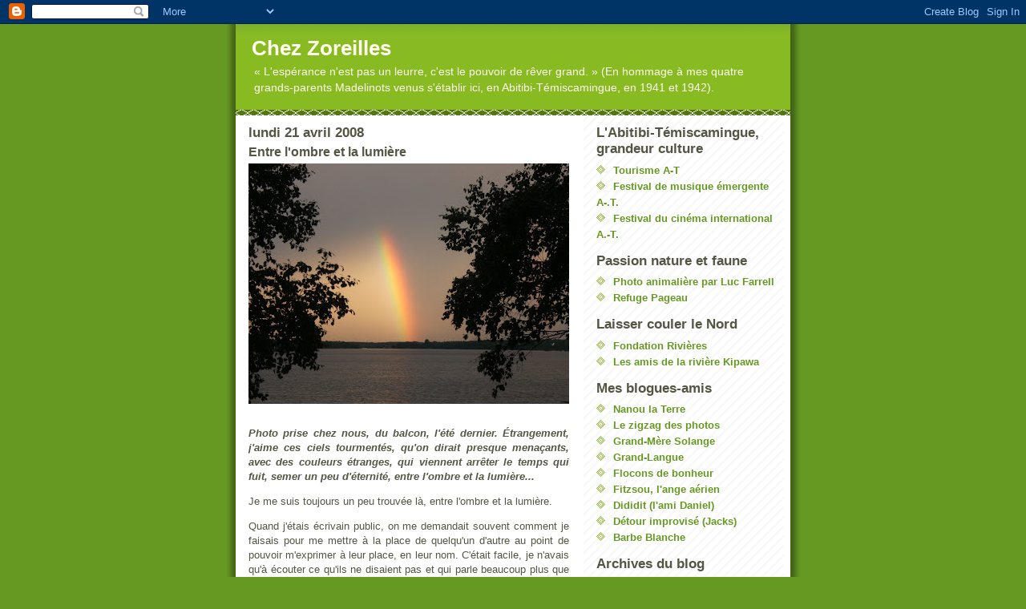

--- FILE ---
content_type: text/html; charset=UTF-8
request_url: https://chez-zoreilles.blogspot.com/2008/04/entre-lombre-et-la-lumire.html?showComment=1208786940000
body_size: 22974
content:
<!DOCTYPE html>
<html dir='ltr'>
<head>
<link href='https://www.blogger.com/static/v1/widgets/55013136-widget_css_bundle.css' rel='stylesheet' type='text/css'/>
<meta content='text/html; charset=UTF-8' http-equiv='Content-Type'/>
<meta content='blogger' name='generator'/>
<link href='https://chez-zoreilles.blogspot.com/favicon.ico' rel='icon' type='image/x-icon'/>
<link href='http://chez-zoreilles.blogspot.com/2008/04/entre-lombre-et-la-lumire.html' rel='canonical'/>
<link rel="alternate" type="application/atom+xml" title="Chez Zoreilles - Atom" href="https://chez-zoreilles.blogspot.com/feeds/posts/default" />
<link rel="alternate" type="application/rss+xml" title="Chez Zoreilles - RSS" href="https://chez-zoreilles.blogspot.com/feeds/posts/default?alt=rss" />
<link rel="service.post" type="application/atom+xml" title="Chez Zoreilles - Atom" href="https://www.blogger.com/feeds/4746082750896142083/posts/default" />

<link rel="alternate" type="application/atom+xml" title="Chez Zoreilles - Atom" href="https://chez-zoreilles.blogspot.com/feeds/8244591723683507559/comments/default" />
<!--Can't find substitution for tag [blog.ieCssRetrofitLinks]-->
<link href='https://blogger.googleusercontent.com/img/b/R29vZ2xl/AVvXsEh9dn1cB5yt-Im2U0-BIi2EutZWzfUGb9gCsavEu7ojN_3iHJ0dfrt_83KntkpFFQQPU9ibM8D3pizT6wncYoj-WgAelYl0O7C69OQPcJyvMgRbzoQCufniyJjZ3yjlDVpmg9o2ZMYhj-6I/s400/arc-en-ciel.JPG' rel='image_src'/>
<meta content='http://chez-zoreilles.blogspot.com/2008/04/entre-lombre-et-la-lumire.html' property='og:url'/>
<meta content='Entre l&#39;ombre et la lumière' property='og:title'/>
<meta content='Photo prise chez nous, du balcon, l&#39;été dernier. Étrangement, j&#39;aime ces ciels tourmentés, qu&#39;on dirait presque menaçants, avec des couleurs...' property='og:description'/>
<meta content='https://blogger.googleusercontent.com/img/b/R29vZ2xl/AVvXsEh9dn1cB5yt-Im2U0-BIi2EutZWzfUGb9gCsavEu7ojN_3iHJ0dfrt_83KntkpFFQQPU9ibM8D3pizT6wncYoj-WgAelYl0O7C69OQPcJyvMgRbzoQCufniyJjZ3yjlDVpmg9o2ZMYhj-6I/w1200-h630-p-k-no-nu/arc-en-ciel.JPG' property='og:image'/>
<title>Chez Zoreilles: Entre l'ombre et la lumière</title>
<style id='page-skin-1' type='text/css'><!--
/*
-----------------------------------------------
Blogger Template Style
Name:     Son of Moto (Mean Green Blogging Machine variation)
Date:     23 Feb 2004
Updated by: Blogger Team
----------------------------------------------- */
/* Primary layout */
body {
margin: 0;
padding: 0;
border: 0;
text-align: center;
color: #555544;
background: #692 url(https://resources.blogblog.com/blogblog/data/moto_son/outerwrap.gif) top center repeat-y;
font-size: small;
}
img {
border: 0;
display: block;
}
.clear {
clear: both;
}
/* Wrapper */
#outer-wrapper {
margin: 0 auto;
border: 0;
width: 692px;
text-align: left;
background: #ffffff url(https://resources.blogblog.com/blogblog/data/moto_son/innerwrap.gif) top right repeat-y;
font: normal normal 100% tahoma, 'Trebuchet MS', lucida, helvetica, sans-serif;
}
/* Header */
#header-wrapper	{
background: #8b2 url(https://resources.blogblog.com/blogblog/data/moto_son/headbotborder.gif) bottom left repeat-x;
margin: 0 auto;
padding-top: 0;
padding-right: 0;
padding-bottom: 15px;
padding-left: 0;
border: 0;
}
#header h1 {
text-align: left;
font-size: 200%;
color: #ffffee;
margin: 0;
padding-top: 15px;
padding-right: 20px;
padding-bottom: 0;
padding-left: 20px;
background-image: url(https://resources.blogblog.com/blogblog/data/moto_son/topper.gif);
background-repeat: repeat-x;
background-position: top left;
}
h1 a, h1 a:link, h1 a:visited {
color: #ffffee;
}
#header .description {
font-size: 110%;
text-align: left;
padding-top: 3px;
padding-right: 20px;
padding-bottom: 10px;
padding-left: 23px;
margin: 0;
line-height:140%;
color: #ffffee;
}
/* Inner layout */
#content-wrapper {
padding: 0 16px;
}
#main {
width: 400px;
float: left;
word-wrap: break-word; /* fix for long text breaking sidebar float in IE */
overflow: hidden;     /* fix for long non-text content breaking IE sidebar float */
}
#sidebar {
width: 226px;
float: right;
color: #555544;
word-wrap: break-word; /* fix for long text breaking sidebar float in IE */
overflow: hidden;     /* fix for long non-text content breaking IE sidebar float */
}
/* Bottom layout */
#footer	{
clear: left;
margin: 0;
padding: 0 20px;
border: 0;
text-align: left;
border-top: 1px solid #f9f9f9;
}
#footer .widget	{
text-align: left;
margin: 0;
padding: 10px 0;
background-color: transparent;
}
/* Default links 	*/
a:link, a:visited {
font-weight: bold;
text-decoration: none;
color: #669922;
background: transparent;
}
a:hover {
font-weight: bold;
text-decoration: underline;
color: #88bb22;
background: transparent;
}
a:active {
font-weight : bold;
text-decoration : none;
color: #88bb22;
background: transparent;
}
/* Typography */
.main p, .sidebar p, .post-body {
line-height: 140%;
margin-top: 5px;
margin-bottom: 1em;
}
.post-body blockquote {
line-height:1.3em;
}
h2, h3, h4, h5	{
margin: 0;
padding: 0;
}
h2 {
font-size: 130%;
}
h2.date-header {
color: #555544;
}
.post h3 {
margin-top: 5px;
font-size: 120%;
}
.post-footer {
font-style: italic;
}
.sidebar h2 {
color: #555544;
}
.sidebar .widget {
margin-top: 12px;
margin-right: 0;
margin-bottom: 13px;
margin-left: 0;
padding: 0;
}
.main .widget {
margin-top: 12px;
margin-right: 0;
margin-bottom: 0;
margin-left: 0;
}
li  {
line-height: 160%;
}
.sidebar ul {
margin-left: 0;
margin-top: 0;
padding-left: 0;
}
.sidebar ul li {
list-style: disc url(https://resources.blogblog.com/blogblog/data/moto_son/diamond.gif) inside;
vertical-align: top;
padding: 0;
margin: 0;
}
.widget-content {
margin-top: 0.5em;
}
/* Profile
----------------------------------------------- */
.profile-datablock {
margin-top: 3px;
margin-right: 0;
margin-bottom: 5px;
margin-left: 0;
line-height: 140%;
}
.profile-textblock {
margin-left: 0;
}
.profile-img {
float: left;
margin-top: 0;
margin-right: 5px;
margin-bottom: 5px;
margin-left: 0;
border:4px solid #8b2;
}
#comments  {
border: 0;
border-top: 1px dashed #eed;
margin-top: 10px;
margin-right: 0;
margin-bottom: 0;
margin-left: 0;
padding: 0;
}
#comments h4	{
margin-top: 10px;
font-weight: normal;
font-style: italic;
text-transform: uppercase;
letter-spacing: 1px;
}
#comments dl dt 	{
font-weight: bold;
font-style: italic;
margin-top: 35px;
padding-top: 1px;
padding-right: 0;
padding-bottom: 0;
padding-left: 18px;
background: transparent url(https://resources.blogblog.com/blogblog/data/moto_son/commentbug.gif) top left no-repeat;
}
#comments dl dd	{
padding: 0;
margin: 0;
}
.deleted-comment {
font-style:italic;
color:gray;
}
.feed-links {
clear: both;
line-height: 2.5em;
}
#blog-pager-newer-link {
float: left;
}
#blog-pager-older-link {
float: right;
}
#blog-pager {
text-align: center;
}
/** Page structure tweaks for layout editor wireframe */
body#layout #outer-wrapper {
padding-top: 0;
}
body#layout #header,
body#layout #content-wrapper,
body#layout #footer {
padding: 0;
}

--></style>
<link href='https://www.blogger.com/dyn-css/authorization.css?targetBlogID=4746082750896142083&amp;zx=e174512a-1e6e-4646-a272-0670b7565a19' media='none' onload='if(media!=&#39;all&#39;)media=&#39;all&#39;' rel='stylesheet'/><noscript><link href='https://www.blogger.com/dyn-css/authorization.css?targetBlogID=4746082750896142083&amp;zx=e174512a-1e6e-4646-a272-0670b7565a19' rel='stylesheet'/></noscript>
<meta name='google-adsense-platform-account' content='ca-host-pub-1556223355139109'/>
<meta name='google-adsense-platform-domain' content='blogspot.com'/>

</head>
<body>
<div class='navbar section' id='navbar'><div class='widget Navbar' data-version='1' id='Navbar1'><script type="text/javascript">
    function setAttributeOnload(object, attribute, val) {
      if(window.addEventListener) {
        window.addEventListener('load',
          function(){ object[attribute] = val; }, false);
      } else {
        window.attachEvent('onload', function(){ object[attribute] = val; });
      }
    }
  </script>
<div id="navbar-iframe-container"></div>
<script type="text/javascript" src="https://apis.google.com/js/platform.js"></script>
<script type="text/javascript">
      gapi.load("gapi.iframes:gapi.iframes.style.bubble", function() {
        if (gapi.iframes && gapi.iframes.getContext) {
          gapi.iframes.getContext().openChild({
              url: 'https://www.blogger.com/navbar/4746082750896142083?po\x3d8244591723683507559\x26origin\x3dhttps://chez-zoreilles.blogspot.com',
              where: document.getElementById("navbar-iframe-container"),
              id: "navbar-iframe"
          });
        }
      });
    </script><script type="text/javascript">
(function() {
var script = document.createElement('script');
script.type = 'text/javascript';
script.src = '//pagead2.googlesyndication.com/pagead/js/google_top_exp.js';
var head = document.getElementsByTagName('head')[0];
if (head) {
head.appendChild(script);
}})();
</script>
</div></div>
<div id='outer-wrapper'><div id='wrap2'>
<!-- skip links for text browsers -->
<span id='skiplinks' style='display:none;'>
<a href='#main'>skip to main </a> |
      <a href='#sidebar'>skip to sidebar</a>
</span>
<div id='header-wrapper'>
<div class='header section' id='header'><div class='widget Header' data-version='1' id='Header1'>
<div id='header-inner'>
<div class='titlewrapper'>
<h1 class='title'>
<a href='https://chez-zoreilles.blogspot.com/'>
Chez Zoreilles
</a>
</h1>
</div>
<div class='descriptionwrapper'>
<p class='description'><span>&#171; L'espérance n'est pas un leurre, c'est le pouvoir de rêver grand. &#187;
 
(En hommage à mes quatre grands-parents Madelinots venus s'établir ici, en Abitibi-Témiscamingue, en 1941 et 1942).</span></p>
</div>
</div>
</div></div>
</div>
<div id='content-wrapper'>
<div id='crosscol-wrapper' style='text-align:center'>
<div class='crosscol no-items section' id='crosscol'></div>
</div>
<div id='main-wrapper'>
<div class='main section' id='main'><div class='widget Blog' data-version='1' id='Blog1'>
<div class='blog-posts hfeed'>

          <div class="date-outer">
        
<h2 class='date-header'><span>lundi 21 avril 2008</span></h2>

          <div class="date-posts">
        
<div class='post-outer'>
<div class='post hentry uncustomized-post-template' itemprop='blogPost' itemscope='itemscope' itemtype='http://schema.org/BlogPosting'>
<meta content='https://blogger.googleusercontent.com/img/b/R29vZ2xl/AVvXsEh9dn1cB5yt-Im2U0-BIi2EutZWzfUGb9gCsavEu7ojN_3iHJ0dfrt_83KntkpFFQQPU9ibM8D3pizT6wncYoj-WgAelYl0O7C69OQPcJyvMgRbzoQCufniyJjZ3yjlDVpmg9o2ZMYhj-6I/s400/arc-en-ciel.JPG' itemprop='image_url'/>
<meta content='4746082750896142083' itemprop='blogId'/>
<meta content='8244591723683507559' itemprop='postId'/>
<a name='8244591723683507559'></a>
<h3 class='post-title entry-title' itemprop='name'>
Entre l'ombre et la lumière
</h3>
<div class='post-header'>
<div class='post-header-line-1'></div>
</div>
<div class='post-body entry-content' id='post-body-8244591723683507559' itemprop='description articleBody'>
<a href="https://blogger.googleusercontent.com/img/b/R29vZ2xl/AVvXsEh9dn1cB5yt-Im2U0-BIi2EutZWzfUGb9gCsavEu7ojN_3iHJ0dfrt_83KntkpFFQQPU9ibM8D3pizT6wncYoj-WgAelYl0O7C69OQPcJyvMgRbzoQCufniyJjZ3yjlDVpmg9o2ZMYhj-6I/s1600-h/arc-en-ciel.JPG"><img alt="" border="0" id="BLOGGER_PHOTO_ID_5191667409425244530" src="https://blogger.googleusercontent.com/img/b/R29vZ2xl/AVvXsEh9dn1cB5yt-Im2U0-BIi2EutZWzfUGb9gCsavEu7ojN_3iHJ0dfrt_83KntkpFFQQPU9ibM8D3pizT6wncYoj-WgAelYl0O7C69OQPcJyvMgRbzoQCufniyJjZ3yjlDVpmg9o2ZMYhj-6I/s400/arc-en-ciel.JPG" style="DISPLAY: block; MARGIN: 0px auto 10px; CURSOR: hand; TEXT-ALIGN: center" /></a><br /><div align="justify"><strong><em>Photo prise chez nous, du balcon, l'été dernier. Étrangement, j'aime ces ciels tourmentés, qu'on dirait presque menaçants, avec des couleurs étranges, qui viennent arrêter le temps qui fuit, semer un peu d'éternité, entre l'ombre et la lumière...</em></strong> <p></p></div><div align="justify"></div><div align="justify">Je me suis toujours un peu trouvée là, entre l'ombre et la lumière. <p></p></div><div align="justify"></div><div align="justify">Quand j'étais écrivain public, on me demandait souvent comment je faisais pour me mettre à la place de quelqu'un d'autre au point de pouvoir m'exprimer à leur place, en leur nom. C'était facile, je n'avais qu'à écouter ce qu'ils ne disaient pas et qui parle beaucoup plus que ce qu'ils disent. Alors, on me demandait quelle était la difficulté, le défi que je rencontrais souvent dans mon travail... <p></p></div><div align="justify"></div><div align="justify">C'est difficile d'abandonner la paternité d'un texte, celui qu'on vient juste de mettre au monde, parfois dans la douleur, mais toujours avec le bonheur d'avoir donné le meilleur de soi, d'avoir réalisé quelque chose qui nous semble pour un instant à fois plus grand et meilleur que ce qu'on est. Créer, inventer, que ce soit en musique, en peinture, en mots, en images, en théâtre, en danse, c'est se mettre au monde aussi, et pour quelques instants, on est un peu amoureux de ce qu'on a trouvé à l'intérieur de soi, quand on a réussi à fixer sous la plume les visions fulgurantes aperçues à l'heure fugitive de l'inspiration... <p></p></div><div align="justify"></div><div align="justify"></div><div align="justify">Ce que j'ai écrit de mieux dans ma vie n'a jamais porté ma signature. C'est vrai que je suis plus à l'aise dans l'ombre que dans la lumière. Les coulisses, c'est ma place. La lumière m'aveuglerait peut-être. Pourtant, il y a eu bien des fois où, sans vouloir être sous les projecteurs, j'avais de la peine qu'on s'approprie le fruit de mon travail, qu'on le livre sans aucune âme comme une marchandise ou qu'on en prenne du crédit. Je me souviens d'une soirée où l'on a rendu hommage à trois hommes que j'admirais beaucoup : un bâtisseur, un jeune homme de la relève et un exemple d'excellence. <p></p></div><div align="justify"></div><div align="justify">On m'avait confié le mandat de leur écrire un hommage. Un à un, je les ai rencontrés, j'ai enregistré notre entretien de quelques heures, vécu quelque chose d'exceptionnel avec chacun des trois puis j'ai été inspirée de ces rencontres et j'ai écrit les hommages. Dans la salle, on applaudissait à tout rompre ceux et celles qui livraient ces textes, laissant croire qu'ils et elles en étaient les auteurs(es). J'avais réussi à transmettre quelque chose de fort, de vrai, certains essuyaient une petite larme. J'applaudissais aussi, touchée de ces mots qui étaient les miens mais surtout de la réaction de ces trois hommes et de leur entourage. J'étais l'auteure... dans l'ombre, d'autres avaient besoin d'être dans la lumière... <p></p></div><div align="justify"></div><div align="justify">Ces temps-ci, j'écris beaucoup pour mon travail. En fait, je suis pas mal débordée d'ouvrage. Je ne suis plus écrivain public mais encore maintenant, ce que j'écris ne porte jamais ma signature. Ça ne me fait rien, bof... presque rien, j'y suis habituée, je me console en me disant que je suis l'une des rares au Québec à gagner ma vie avec ce que j'écris, que j'ai au moins une chose en commun avec Michel Tremblay! <p></p></div><div align="justify"></div><div align="justify">Une fois, c'est arrivé où je suis peut-être passée de l'ombre à la lumière. Je vous raconte. <p></p></div><div align="justify"></div><div align="justify">Au temps où la municipalité de Lac Dufault n'était pas encore fusionnée à Rouyn-Noranda, le petit journal du village était publié et distribué 6 fois l'an. Le maire me demandait chaque fois d'écrire quelque chose pour boucler la boucle, un texte rassembleur pour la couverture arrière de notre petit journal. Gratuitement, bien sûr, la municipalité n'était pas riche et il disait tout le temps comme Séraphin, &#171; La corporâtion est pauvre &#187;. Je disais oui, je n'ai jamais su dire non. À un moment donné, il ne me le demandait même plus, il se contentait de me dire quelle était la date où on allait en impression et j'apportais mon texte, sur une disquette, aux bureaux de la municipalité. <p></p></div><div align="justify"></div><div align="justify">Une fois que j'apportais ma disquette, on avait reçu une lettre de la part des organisateurs du Festival de la poésie de Trois-Rivières. On demandait aux maires des villes et villages du Québec de proposer des candidatures de textes et de poètes de chez eux. On donnait les critères et les consignes pour y participer. On allait en choisir quelques-uns qu'on allait publier, textes et signatures gravés dans la pierre du monument au Poète inconnu, et qui serait dévoilé lors des cérémonies d'ouverture du Festival. <p></p></div><div align="justify"></div><div align="justify">Mon maire, qui avait l'impression de m'en devoir une je suppose, m'a demandé s'il pouvait proposer ma candidature. J'ai accepté et lui ai donné les mots d'une chanson que j'avais écrite. J'étais attachée à ce texte-là parce qu'il m'avait permis de vivre quelque chose de merveilleux. Je l'avais écrit pour moi, en pensant à Crocodile Dundee, mais par un concours de circonstance imprévu, je l'avais offert à une famille qui célébrait les 50 ans de mariage des parents, Hervé et Solange. Comme écrivain public, on m'avait confié l'écriture de l'hommage (ce que les gens appellent l'adresse mais qui n'en est pas une du tout!...) les invitations et quelques bricoles autour mais quand on m'a parlé d'une chanson qui mettrait en valeur les talents de la petite-fille, très en voix, et des musiciens qui l'accompagneraient, j'ai proposé la mienne, déjà écrite, paroles et musique, et qui convenait parfaitement, surtout que Solange aimait tellement jouer de la guitare. <p></p></div><div align="justify"></div><div align="justify">J'ai donc enregistré mon interprétation toute simple, guitare et voix, sur une cassette audio, et, timidement, je leur ai remis ma chanson pour qu'ils s'en servent à leur guise. J'étais honorée. Ils ont tenu à ce que j'aille à la fête. Pour le souper et les célébrations familiales en soirée, j'ai poliment refusé mais pour la partie &#171; publique &#187;, dans l'église, j'ai accepté avec joie. J'étais donc assise dans le dernier banc de l'église du village d'Evain le jour du 50e anniversaire de mariage des parents. Quand je l'ai entendue, ma chanson, si bien chantée par leur petite-fille et enrobée de ma musique, devenue tellement plus belle parce que jouée par trois merveilleux musiciens, deux guitares et un violon... Je peux pas vous dire... Dans mon coeur, j'ai eu plein de sentiments mélangés... <p></p></div><div align="justify"></div><div align="justify"></div><div align="justify"></div><div align="justify"><span style="font-size:180%;">IMAGINE</span> <p></p></div><div align="justify"></div><div align="justify">Imagine quand nous ne serons plus jeunes</div><div align="justify">Quand nous courberons sous le poids des ans</div><div align="justify">Le coeur usé mais l'esprit devenu sage</div><div align="justify">L'amour vaincra le passage du temps <p></p></div><div align="justify"></div><div align="justify">J'inventerai pour toi les plus belles histoires</div><div align="justify">Je te raconterai l'ivresse de nos trente ans</div><div align="justify">Et nous rirons ensemble de ce temps mémorable</div><div align="justify">Où l'on s'aimait quand même si l'on manquait de temps <p></p></div><div align="justify"></div><div align="justify">Imagine quand nous prendrons de l'âge</div><div align="justify">Quand nous aurons construit tous tes châteaux</div><div align="justify">Quand il y aura sur nos joues des sillages</div><div align="justify">Mais que nos âmes s'aimeront comme il faut <p></p></div><div align="justify"></div><div align="justify">J'aurai gardé pour toi des projets et des rêves</div><div align="justify">Et je me souviendrai de ce que tu aimais</div><div align="justify">Et nous profiterons de ces heures trop brèves</div><div align="justify">Parce que nous saurons qu'elles ne reviennent jamais <p></p></div><div align="justify"></div><div align="justify">Imagine quand nous serons plus fragiles</div><div align="justify">Quand nous ferons le même petit jardin</div><div align="justify">Quand tous les mots seront bien inutiles</div><div align="justify">Et que ton regard cherchera le mien <p></p></div><div align="justify"></div><div align="justify">J'aurai encore pour toi des accords de guitare</div><div align="justify">Et nous irons chantant le même doux refrain</div><div align="justify">À nos petits-enfants qui seront notre gloire</div><div align="justify">Et qui nous parleront de leurs nombreux demains <p></p></div><div align="justify"></div><div align="justify">Et qui nous parlerons de leurs nombreux demains... <p></p></div><div align="justify"></div><div align="justify">Croyez-le ou non, mon maire a reçu quelques semaines plus tard, une lettre officielle du Festival international de poésie de Trois-Rivières. J'avais été choisie, moi, une citoyenne de Lac Dufault, pour que ce texte et ma signature soient gravés dans la pierre du monument au Poète inconnu! <p></p></div><div align="justify"></div><div align="justify">Il faudrait bien que j'aille voir, à Trois-Rivières, si c'est vrai qu'il y a un monument au Poète inconnu et que pour une fois, je serais passée de l'ombre à la lumière... </div><div align="justify"></div><div align="justify"></div><div align="justify"></div>
<div style='clear: both;'></div>
</div>
<div class='post-footer'>
<div class='post-footer-line post-footer-line-1'>
<span class='post-author vcard'>
Publié par
<span class='fn' itemprop='author' itemscope='itemscope' itemtype='http://schema.org/Person'>
<meta content='https://www.blogger.com/profile/09649355594992267401' itemprop='url'/>
<a class='g-profile' href='https://www.blogger.com/profile/09649355594992267401' rel='author' title='author profile'>
<span itemprop='name'>Zoreilles</span>
</a>
</span>
</span>
<span class='post-timestamp'>
à
<meta content='http://chez-zoreilles.blogspot.com/2008/04/entre-lombre-et-la-lumire.html' itemprop='url'/>
<a class='timestamp-link' href='https://chez-zoreilles.blogspot.com/2008/04/entre-lombre-et-la-lumire.html' rel='bookmark' title='permanent link'><abbr class='published' itemprop='datePublished' title='2008-04-21T08:00:00-04:00'>08:00</abbr></a>
</span>
<span class='post-comment-link'>
</span>
<span class='post-icons'>
<span class='item-control blog-admin pid-53114392'>
<a href='https://www.blogger.com/post-edit.g?blogID=4746082750896142083&postID=8244591723683507559&from=pencil' title='Modifier l&#39;article'>
<img alt='' class='icon-action' height='18' src='https://resources.blogblog.com/img/icon18_edit_allbkg.gif' width='18'/>
</a>
</span>
</span>
<div class='post-share-buttons goog-inline-block'>
</div>
</div>
<div class='post-footer-line post-footer-line-2'>
<span class='post-labels'>
</span>
</div>
<div class='post-footer-line post-footer-line-3'>
<span class='post-location'>
</span>
</div>
</div>
</div>
<div class='comments' id='comments'>
<a name='comments'></a>
<h4>30&#160;commentaires:</h4>
<div id='Blog1_comments-block-wrapper'>
<dl class='avatar-comment-indent' id='comments-block'>
<dt class='comment-author ' id='c408246734938144688'>
<a name='c408246734938144688'></a>
<div class="avatar-image-container vcard"><span dir="ltr"><a href="https://www.blogger.com/profile/17477780993040124098" target="" rel="nofollow" onclick="" class="avatar-hovercard" id="av-408246734938144688-17477780993040124098"><img src="https://resources.blogblog.com/img/blank.gif" width="35" height="35" class="delayLoad" style="display: none;" longdesc="//blogger.googleusercontent.com/img/b/R29vZ2xl/AVvXsEgvWPpxfPqoWsHeKUgew1qr2Umc7WdmFqL5br-JfJplKbiPAeFgXWNKq1LJVQnJK6z-giTEPFXu7JnlFbCgtEaW41YEroO1vzjNE1mevgy9bKrc9iSElbJgnwlvJ-FP1A/s45-c/IMG_3577.JPG" alt="" title="Solange">

<noscript><img src="//blogger.googleusercontent.com/img/b/R29vZ2xl/AVvXsEgvWPpxfPqoWsHeKUgew1qr2Umc7WdmFqL5br-JfJplKbiPAeFgXWNKq1LJVQnJK6z-giTEPFXu7JnlFbCgtEaW41YEroO1vzjNE1mevgy9bKrc9iSElbJgnwlvJ-FP1A/s45-c/IMG_3577.JPG" width="35" height="35" class="photo" alt=""></noscript></a></span></div>
<a href='https://www.blogger.com/profile/17477780993040124098' rel='nofollow'>Solange</a>
a dit&#8230;
</dt>
<dd class='comment-body' id='Blog1_cmt-408246734938144688'>
<p>
C'est une bien piètre récompence, mais moi j'ai ton nom de plume sur mon blogue et j'ai toujours plaisir à venir te lire.
</p>
</dd>
<dd class='comment-footer'>
<span class='comment-timestamp'>
<a href='https://chez-zoreilles.blogspot.com/2008/04/entre-lombre-et-la-lumire.html?showComment=1208786940000#c408246734938144688' title='comment permalink'>
21 avril 2008 à 10:09
</a>
<span class='item-control blog-admin pid-1503008835'>
<a class='comment-delete' href='https://www.blogger.com/comment/delete/4746082750896142083/408246734938144688' title='Supprimer le commentaire'>
<img src='https://resources.blogblog.com/img/icon_delete13.gif'/>
</a>
</span>
</span>
</dd>
<dt class='comment-author ' id='c7847892523884668900'>
<a name='c7847892523884668900'></a>
<div class="avatar-image-container vcard"><span dir="ltr"><a href="https://www.blogger.com/profile/12536648523265394438" target="" rel="nofollow" onclick="" class="avatar-hovercard" id="av-7847892523884668900-12536648523265394438"><img src="https://resources.blogblog.com/img/blank.gif" width="35" height="35" class="delayLoad" style="display: none;" longdesc="//3.bp.blogspot.com/_cfY1X6-XE78/TKwFFBFwOsI/AAAAAAAAAk8/TRz3A3c0xac/S45-s35/Renart%2BL%25C3%25A9veill%25C3%25A9%2B(fond%2Bvert).jpg" alt="" title="Renart L&eacute;veill&eacute;">

<noscript><img src="//3.bp.blogspot.com/_cfY1X6-XE78/TKwFFBFwOsI/AAAAAAAAAk8/TRz3A3c0xac/S45-s35/Renart%2BL%25C3%25A9veill%25C3%25A9%2B(fond%2Bvert).jpg" width="35" height="35" class="photo" alt=""></noscript></a></span></div>
<a href='https://www.blogger.com/profile/12536648523265394438' rel='nofollow'>Renart Léveillé</a>
a dit&#8230;
</dt>
<dd class='comment-body' id='Blog1_cmt-7847892523884668900'>
<p>
Très belle chanson! Particulièrement le vers final, qui est ma foi ciselé à merveille!<BR/><BR/>Solange,<BR/><BR/>"piètre récompence (sic)" <BR/><BR/>j'ai connu pire!
</p>
</dd>
<dd class='comment-footer'>
<span class='comment-timestamp'>
<a href='https://chez-zoreilles.blogspot.com/2008/04/entre-lombre-et-la-lumire.html?showComment=1208791560000#c7847892523884668900' title='comment permalink'>
21 avril 2008 à 11:26
</a>
<span class='item-control blog-admin pid-1389778759'>
<a class='comment-delete' href='https://www.blogger.com/comment/delete/4746082750896142083/7847892523884668900' title='Supprimer le commentaire'>
<img src='https://resources.blogblog.com/img/icon_delete13.gif'/>
</a>
</span>
</span>
</dd>
<dt class='comment-author ' id='c1859824663549770978'>
<a name='c1859824663549770978'></a>
<div class="avatar-image-container avatar-stock"><span dir="ltr"><img src="//resources.blogblog.com/img/blank.gif" width="35" height="35" alt="" title="Anonyme">

</span></div>
Anonyme
a dit&#8230;
</dt>
<dd class='comment-body' id='Blog1_cmt-1859824663549770978'>
<p>
Le texte de ta chanson touche directe l&#8217;âme parce que l&#8217;on peut lire entre ces lignes l'inspiration venant de la pureté de l&#8217;âme de la personne  qui l&#8217;a écrit. <BR/><BR/>Voilà pourquoi je pense qu&#8217; ils ont choisi ta belle chanson. En un clin d'oeil ont peut y déceler le déroulement d'une vie comme l'on en voit peu dans notre monde actuel. <BR/><BR/>Comme dans tes textes tu as su tout doucement te créer une vie remplie d&#8217;amour et de bonheur qui transparaît toujours sous ta plume. N&#8217;est-ce pas une belle reconnaissance publique aussi ce rayonnement de ta personnalité au travers de ton blogue.<BR/><BR/>Bien que tu aimes l'ombre, tu est un rayon de lumière pour nous tous.<BR/><BR/>Ça serait intéressant de voir ce monument.
</p>
</dd>
<dd class='comment-footer'>
<span class='comment-timestamp'>
<a href='https://chez-zoreilles.blogspot.com/2008/04/entre-lombre-et-la-lumire.html?showComment=1208795100000#c1859824663549770978' title='comment permalink'>
21 avril 2008 à 12:25
</a>
<span class='item-control blog-admin pid-1911152312'>
<a class='comment-delete' href='https://www.blogger.com/comment/delete/4746082750896142083/1859824663549770978' title='Supprimer le commentaire'>
<img src='https://resources.blogblog.com/img/icon_delete13.gif'/>
</a>
</span>
</span>
</dd>
<dt class='comment-author ' id='c9153783729837575988'>
<a name='c9153783729837575988'></a>
<div class="avatar-image-container avatar-stock"><span dir="ltr"><img src="//resources.blogblog.com/img/blank.gif" width="35" height="35" alt="" title="Anonyme">

</span></div>
Anonyme
a dit&#8230;
</dt>
<dd class='comment-body' id='Blog1_cmt-9153783729837575988'>
<p>
Mais depuis plus d'un an, tu n'es plus dans l'ombre. Tu rayonnes dans la blogosphère, apportant émotions et réflexions aux nombreux visiteurs qui viennent te lire chaque semaine. Ce n'est pas rien.
</p>
</dd>
<dd class='comment-footer'>
<span class='comment-timestamp'>
<a href='https://chez-zoreilles.blogspot.com/2008/04/entre-lombre-et-la-lumire.html?showComment=1208796600000#c9153783729837575988' title='comment permalink'>
21 avril 2008 à 12:50
</a>
<span class='item-control blog-admin pid-1911152312'>
<a class='comment-delete' href='https://www.blogger.com/comment/delete/4746082750896142083/9153783729837575988' title='Supprimer le commentaire'>
<img src='https://resources.blogblog.com/img/icon_delete13.gif'/>
</a>
</span>
</span>
</dd>
<dt class='comment-author ' id='c4336097265425859791'>
<a name='c4336097265425859791'></a>
<div class="avatar-image-container vcard"><span dir="ltr"><a href="https://www.blogger.com/profile/11236872764815751054" target="" rel="nofollow" onclick="" class="avatar-hovercard" id="av-4336097265425859791-11236872764815751054"><img src="https://resources.blogblog.com/img/blank.gif" width="35" height="35" class="delayLoad" style="display: none;" longdesc="//blogger.googleusercontent.com/img/b/R29vZ2xl/AVvXsEizaasorA40z4thiTclTXBGbv3D1wIGarATinj-BzYjZXfn5T1LbB0TbyczxlzMwnX1kuE1Rt1Rawv5HvhvJ2gqP1jkzMMp-C7u_c5VRkpkZ8-oo0Z1SatZ03puzFpNowE/s45-c/*" alt="" title="ga&eacute;tan">

<noscript><img src="//blogger.googleusercontent.com/img/b/R29vZ2xl/AVvXsEizaasorA40z4thiTclTXBGbv3D1wIGarATinj-BzYjZXfn5T1LbB0TbyczxlzMwnX1kuE1Rt1Rawv5HvhvJ2gqP1jkzMMp-C7u_c5VRkpkZ8-oo0Z1SatZ03puzFpNowE/s45-c/*" width="35" height="35" class="photo" alt=""></noscript></a></span></div>
<a href='https://www.blogger.com/profile/11236872764815751054' rel='nofollow'>gaétan</a>
a dit&#8230;
</dt>
<dd class='comment-body' id='Blog1_cmt-4336097265425859791'>
<p>
Entre l'ombre et la lumière comme le chantait Marie Carmen.... ou comme toutes ces personnes qui travaillent dans l'ombre  à la réussite d'un idéal, d'un projet, d'un mieux-être pour son prochain. Certaines étoiles continuent de briller à la levée du jour, d'autres disparaissent car c'est dans la noirceur de la nuit qu'elles sont les plus utiles et appréciées.<BR/>Ceci dit vient un moment dans la vie où la reconnaissance des autres pour son travail, pour ce que l'on est, ben...ça fait du bien!<BR/>Chère  Zoreilles débordée de travail, être sûr de combler tes attentes dans tes contrats je t'offrirai mes services et  j'accepterais de travailler dans ton ombre toi qui travaille déjà dans l'ombre des autres ;-)))
</p>
</dd>
<dd class='comment-footer'>
<span class='comment-timestamp'>
<a href='https://chez-zoreilles.blogspot.com/2008/04/entre-lombre-et-la-lumire.html?showComment=1208808240000#c4336097265425859791' title='comment permalink'>
21 avril 2008 à 16:04
</a>
<span class='item-control blog-admin pid-740300733'>
<a class='comment-delete' href='https://www.blogger.com/comment/delete/4746082750896142083/4336097265425859791' title='Supprimer le commentaire'>
<img src='https://resources.blogblog.com/img/icon_delete13.gif'/>
</a>
</span>
</span>
</dd>
<dt class='comment-author ' id='c1961576750212448740'>
<a name='c1961576750212448740'></a>
<div class="avatar-image-container vcard"><span dir="ltr"><a href="https://www.blogger.com/profile/14235072215649975683" target="" rel="nofollow" onclick="" class="avatar-hovercard" id="av-1961576750212448740-14235072215649975683"><img src="https://resources.blogblog.com/img/blank.gif" width="35" height="35" class="delayLoad" style="display: none;" longdesc="//blogger.googleusercontent.com/img/b/R29vZ2xl/AVvXsEghZzE1CHud8H0wn6Ak4FIt3yyVjsyFrqYva1lsT9k9Z8o4saxMvHV9VF6prJNcpNtiMAYtJH2wfjyoBs3BhU3bSIAOhG0DA4_laUKZgot9jvtggkcM0nJ1fgnBAe52vw/s45-c/Pour+blogue.jpg" alt="" title="Rosette ou Rosie, c&amp;#39;est pareil">

<noscript><img src="//blogger.googleusercontent.com/img/b/R29vZ2xl/AVvXsEghZzE1CHud8H0wn6Ak4FIt3yyVjsyFrqYva1lsT9k9Z8o4saxMvHV9VF6prJNcpNtiMAYtJH2wfjyoBs3BhU3bSIAOhG0DA4_laUKZgot9jvtggkcM0nJ1fgnBAe52vw/s45-c/Pour+blogue.jpg" width="35" height="35" class="photo" alt=""></noscript></a></span></div>
<a href='https://www.blogger.com/profile/14235072215649975683' rel='nofollow'>Rosette ou Rosie, c&#39;est pareil</a>
a dit&#8230;
</dt>
<dd class='comment-body' id='Blog1_cmt-1961576750212448740'>
<p>
Émue aux larmes que je suis, ma belle Zoreilles...  La photo et ce texte (mon Dieu, ce texte !) sont dignes d'admiration et me transportent vers un monde de merveilles.  La lecture de tes billets et la beauté de tes photos ensoleillent mes journées et je te suis des plus reconnaissantes de partager ces remarquables talents avec nous ! :-)
</p>
</dd>
<dd class='comment-footer'>
<span class='comment-timestamp'>
<a href='https://chez-zoreilles.blogspot.com/2008/04/entre-lombre-et-la-lumire.html?showComment=1208830980000#c1961576750212448740' title='comment permalink'>
21 avril 2008 à 22:23
</a>
<span class='item-control blog-admin pid-1165320065'>
<a class='comment-delete' href='https://www.blogger.com/comment/delete/4746082750896142083/1961576750212448740' title='Supprimer le commentaire'>
<img src='https://resources.blogblog.com/img/icon_delete13.gif'/>
</a>
</span>
</span>
</dd>
<dt class='comment-author ' id='c8286532849267199261'>
<a name='c8286532849267199261'></a>
<div class="avatar-image-container vcard"><span dir="ltr"><a href="https://www.blogger.com/profile/08097269980598829344" target="" rel="nofollow" onclick="" class="avatar-hovercard" id="av-8286532849267199261-08097269980598829344"><img src="https://resources.blogblog.com/img/blank.gif" width="35" height="35" class="delayLoad" style="display: none;" longdesc="//2.bp.blogspot.com/-Qf3vCoawtEE/ZRIRAis3_mI/AAAAAAAAAvA/qOmBkvy875gKax0ta8jN_JVrKCkru6yzwCK4BGAYYCw/s35/100_0466.JPG" alt="" title="Guy Vandal">

<noscript><img src="//2.bp.blogspot.com/-Qf3vCoawtEE/ZRIRAis3_mI/AAAAAAAAAvA/qOmBkvy875gKax0ta8jN_JVrKCkru6yzwCK4BGAYYCw/s35/100_0466.JPG" width="35" height="35" class="photo" alt=""></noscript></a></span></div>
<a href='https://www.blogger.com/profile/08097269980598829344' rel='nofollow'>Guy Vandal</a>
a dit&#8230;
</dt>
<dd class='comment-body' id='Blog1_cmt-8286532849267199261'>
<p>
Henri a raison. <BR/><BR/>Depuis un an, tu sors tranquillement de l'ombre.<BR/><BR/>Sur nous tombe la pluie de ta sagesse. <BR/>Sur nous brillent les étoiles de tes bonheurs.<BR/><BR/>Non mais tsé, quand tu lis, et qu'au fur et à mesure, t'as l'impression de recevoir un cadeau, deux cadeaux, des cadeaux... <BR/><BR/>Un gros câlin, et puis MERCI!<BR/><BR/>P.S. Savez ce qui m'impressionne beaucoup? Zoreilles ne tient pas de statistiques de visites. Elle ne veut pas savoir, je trouve ça génial... et très rare dans la blogosphère.
</p>
</dd>
<dd class='comment-footer'>
<span class='comment-timestamp'>
<a href='https://chez-zoreilles.blogspot.com/2008/04/entre-lombre-et-la-lumire.html?showComment=1208833140000#c8286532849267199261' title='comment permalink'>
21 avril 2008 à 22:59
</a>
<span class='item-control blog-admin pid-1598186999'>
<a class='comment-delete' href='https://www.blogger.com/comment/delete/4746082750896142083/8286532849267199261' title='Supprimer le commentaire'>
<img src='https://resources.blogblog.com/img/icon_delete13.gif'/>
</a>
</span>
</span>
</dd>
<dt class='comment-author ' id='c58239007618126866'>
<a name='c58239007618126866'></a>
<div class="avatar-image-container avatar-stock"><span dir="ltr"><a href="https://www.blogger.com/profile/08380579527937238418" target="" rel="nofollow" onclick="" class="avatar-hovercard" id="av-58239007618126866-08380579527937238418"><img src="//www.blogger.com/img/blogger_logo_round_35.png" width="35" height="35" alt="" title="bibconfidences">

</a></span></div>
<a href='https://www.blogger.com/profile/08380579527937238418' rel='nofollow'>bibconfidences</a>
a dit&#8230;
</dt>
<dd class='comment-body' id='Blog1_cmt-58239007618126866'>
<p>
Je pense à un de tes textes qui s'appelait entre l'ombre et la lumière. Destinée? On dirait. Parce que si tu es une plume qui s'agite incognito sur certaines feuilles, ici, sur mon écran et celui de bien d'autres tu as un nom, un visage, un parfum et des couleurs merveilleuses.<BR/>Comme ta belle photo de l'orignal, ce qui est dans l'ombre peut en surgir révélé d'une façon unique qui nous fait voir ce qui est caché dans une lumière toute différente.<BR/>Vraiment, je ne peux pas, mais alors pas du tout penser à toi comme quelqu'un qui me serait inconnu. Tes mots portent ta signature et crois-moi, ils décrivent des beautés bien rares ici dans notre monde de blog.
</p>
</dd>
<dd class='comment-footer'>
<span class='comment-timestamp'>
<a href='https://chez-zoreilles.blogspot.com/2008/04/entre-lombre-et-la-lumire.html?showComment=1208859540000#c58239007618126866' title='comment permalink'>
22 avril 2008 à 06:19
</a>
<span class='item-control blog-admin pid-925587191'>
<a class='comment-delete' href='https://www.blogger.com/comment/delete/4746082750896142083/58239007618126866' title='Supprimer le commentaire'>
<img src='https://resources.blogblog.com/img/icon_delete13.gif'/>
</a>
</span>
</span>
</dd>
<dt class='comment-author ' id='c2200461238822634137'>
<a name='c2200461238822634137'></a>
<div class="avatar-image-container avatar-stock"><span dir="ltr"><a href="https://www.blogger.com/profile/08380579527937238418" target="" rel="nofollow" onclick="" class="avatar-hovercard" id="av-2200461238822634137-08380579527937238418"><img src="//www.blogger.com/img/blogger_logo_round_35.png" width="35" height="35" alt="" title="bibconfidences">

</a></span></div>
<a href='https://www.blogger.com/profile/08380579527937238418' rel='nofollow'>bibconfidences</a>
a dit&#8230;
</dt>
<dd class='comment-body' id='Blog1_cmt-2200461238822634137'>
<p>
Ah! Et la chanson est très belle, on veut tous un tel avenir...et si je vais à Trois-Rivières j'irai moi aussi voir ce monument à Zoreilles!
</p>
</dd>
<dd class='comment-footer'>
<span class='comment-timestamp'>
<a href='https://chez-zoreilles.blogspot.com/2008/04/entre-lombre-et-la-lumire.html?showComment=1208859600000#c2200461238822634137' title='comment permalink'>
22 avril 2008 à 06:20
</a>
<span class='item-control blog-admin pid-925587191'>
<a class='comment-delete' href='https://www.blogger.com/comment/delete/4746082750896142083/2200461238822634137' title='Supprimer le commentaire'>
<img src='https://resources.blogblog.com/img/icon_delete13.gif'/>
</a>
</span>
</span>
</dd>
<dt class='comment-author blog-author' id='c5893869040276494092'>
<a name='c5893869040276494092'></a>
<div class="avatar-image-container vcard"><span dir="ltr"><a href="https://www.blogger.com/profile/09649355594992267401" target="" rel="nofollow" onclick="" class="avatar-hovercard" id="av-5893869040276494092-09649355594992267401"><img src="https://resources.blogblog.com/img/blank.gif" width="35" height="35" class="delayLoad" style="display: none;" longdesc="//blogger.googleusercontent.com/img/b/R29vZ2xl/AVvXsEjOJGH_pIUodPCjif1BzyyNv53Gbw9P6Yi-9rbzwEEj7XJ10iguOODLTwT6w0eWy0fK81OtFquRM09DJDmLbD1qfT07NdRsDCSKGrwaZg_LaGBhRYJHiUA3AqF3PLCWvA/s45-c-r/*" alt="" title="Zoreilles">

<noscript><img src="//blogger.googleusercontent.com/img/b/R29vZ2xl/AVvXsEjOJGH_pIUodPCjif1BzyyNv53Gbw9P6Yi-9rbzwEEj7XJ10iguOODLTwT6w0eWy0fK81OtFquRM09DJDmLbD1qfT07NdRsDCSKGrwaZg_LaGBhRYJHiUA3AqF3PLCWvA/s45-c-r/*" width="35" height="35" class="photo" alt=""></noscript></a></span></div>
<a href='https://www.blogger.com/profile/09649355594992267401' rel='nofollow'>Zoreilles</a>
a dit&#8230;
</dt>
<dd class='comment-body' id='Blog1_cmt-5893869040276494092'>
<p>
@ Solange : C'est même la plus merveilleuse des récompenses : être lue... Je te rendrai la pareille, je viens de découvrir que tu as aussi un blogue!<BR/><BR/>@ Renart L'éveillé : Ouais, on a tous connu pire!<BR/><BR/>@ Macamic : Vraiment trop gentil, je suis émue, là. Cette chanson, Imagine, je l'avais écrite dans la trentaine mais je me projetais alors beaucoup plus loin dans le temps. Prendre de l'âge, ça ne me fait toujours pas peur, à condition de prendre le temps de vivre, ce qui n'est toujours pas gagné, oh la la!!!<BR/><BR/>@ Henri : Est-ce qu'on peut rayonner dans la blogosphère? Peut-être, pour quelques inconnus auxquels on s'attache très profondément, parce qu'ils prennent le temps de nous lire, ils nous connaissent mieux encore que ceux qu'on côtoie dans la vie. Ceux et celles qui nous lisent nous font un cadeau hors de prix. <BR/><BR/>@ Gaétan : Tu viendrais me donner un coup de main? J'ai le goût d'accepter! Et tu as raison, la plus belle des reconnaissances, c'est de ne pas manquer de travail et ces temps-ci, je me sens très très très reconnue!<BR/><BR/>@ Rosie : C'est moi qui te remercie et qui te suis reconnaissante. Tu le sais bien, Rosie, être lue et commentée en plus, c'est... un bonheur indescriptible. C'est comme se faire dire : &#171; J'aime ça passer du temps en ta compagnie, amène-moi pour un instant dans ton univers &#187;. <BR/><BR/>@ Guy Vandal : En tout cas, avec toi, aux premiers jours de mon blogue, j'étais sortie de l'ombre pour passer directement sous les projecteurs à 1000 watts. Ça me fait toujours pouffer de rire d'y penser! Jamais, je n'oublierai ça. Ici, j'ai rencontré des blogueurs(euses), des commentateurs(trices) extrêmement généreux, chaleureux, pleins de bienveillance, d'une sorte de tendresse dont je suis tombée amoureuse. Je serai la dernière au monde à fermer les lumières de mon blogue! Je me fous des statistiques d'achalandage, c'est vrai, je ne veux pas savoir COMBIEN, mais je veux savoir QUI en Simonac par exemple!<BR/><BR/>@ Bibco : J'ai aussi un parfum? Ça doit être le sapin! Ce que tu écris, Bibco, ça me touche jusqu'au fond de l'âme. Je ne peux pas non plus penser à toi comme à une inconnue. Au fond, quand on y pense, tous les blogues sont des monuments aux Poètes inconnus!
</p>
</dd>
<dd class='comment-footer'>
<span class='comment-timestamp'>
<a href='https://chez-zoreilles.blogspot.com/2008/04/entre-lombre-et-la-lumire.html?showComment=1208868060000#c5893869040276494092' title='comment permalink'>
22 avril 2008 à 08:41
</a>
<span class='item-control blog-admin pid-53114392'>
<a class='comment-delete' href='https://www.blogger.com/comment/delete/4746082750896142083/5893869040276494092' title='Supprimer le commentaire'>
<img src='https://resources.blogblog.com/img/icon_delete13.gif'/>
</a>
</span>
</span>
</dd>
<dt class='comment-author ' id='c4785273788552502201'>
<a name='c4785273788552502201'></a>
<div class="avatar-image-container avatar-stock"><span dir="ltr"><img src="//resources.blogblog.com/img/blank.gif" width="35" height="35" alt="" title="Anonyme">

</span></div>
Anonyme
a dit&#8230;
</dt>
<dd class='comment-body' id='Blog1_cmt-4785273788552502201'>
<p>
Nous te lisons et c'est bien toi, c'est important cela non.
</p>
</dd>
<dd class='comment-footer'>
<span class='comment-timestamp'>
<a href='https://chez-zoreilles.blogspot.com/2008/04/entre-lombre-et-la-lumire.html?showComment=1208902200000#c4785273788552502201' title='comment permalink'>
22 avril 2008 à 18:10
</a>
<span class='item-control blog-admin pid-1911152312'>
<a class='comment-delete' href='https://www.blogger.com/comment/delete/4746082750896142083/4785273788552502201' title='Supprimer le commentaire'>
<img src='https://resources.blogblog.com/img/icon_delete13.gif'/>
</a>
</span>
</span>
</dd>
<dt class='comment-author ' id='c5116574445169582983'>
<a name='c5116574445169582983'></a>
<div class="avatar-image-container vcard"><span dir="ltr"><a href="https://www.blogger.com/profile/17477780993040124098" target="" rel="nofollow" onclick="" class="avatar-hovercard" id="av-5116574445169582983-17477780993040124098"><img src="https://resources.blogblog.com/img/blank.gif" width="35" height="35" class="delayLoad" style="display: none;" longdesc="//blogger.googleusercontent.com/img/b/R29vZ2xl/AVvXsEgvWPpxfPqoWsHeKUgew1qr2Umc7WdmFqL5br-JfJplKbiPAeFgXWNKq1LJVQnJK6z-giTEPFXu7JnlFbCgtEaW41YEroO1vzjNE1mevgy9bKrc9iSElbJgnwlvJ-FP1A/s45-c/IMG_3577.JPG" alt="" title="Solange">

<noscript><img src="//blogger.googleusercontent.com/img/b/R29vZ2xl/AVvXsEgvWPpxfPqoWsHeKUgew1qr2Umc7WdmFqL5br-JfJplKbiPAeFgXWNKq1LJVQnJK6z-giTEPFXu7JnlFbCgtEaW41YEroO1vzjNE1mevgy9bKrc9iSElbJgnwlvJ-FP1A/s45-c/IMG_3577.JPG" width="35" height="35" class="photo" alt=""></noscript></a></span></div>
<a href='https://www.blogger.com/profile/17477780993040124098' rel='nofollow'>Solange</a>
a dit&#8230;
</dt>
<dd class='comment-body' id='Blog1_cmt-5116574445169582983'>
<p>
Zoreille, je suis vraiment désolée je viens de me rende compte que mon commentaire prête à confusion. Quand je dis, c'est une bien piètre récompence, je parle de moi, dans le sens que je ne suis pas une grande consolation mais moi j'aime te lire. Mille excuses.
</p>
</dd>
<dd class='comment-footer'>
<span class='comment-timestamp'>
<a href='https://chez-zoreilles.blogspot.com/2008/04/entre-lombre-et-la-lumire.html?showComment=1208928840000#c5116574445169582983' title='comment permalink'>
23 avril 2008 à 01:34
</a>
<span class='item-control blog-admin pid-1503008835'>
<a class='comment-delete' href='https://www.blogger.com/comment/delete/4746082750896142083/5116574445169582983' title='Supprimer le commentaire'>
<img src='https://resources.blogblog.com/img/icon_delete13.gif'/>
</a>
</span>
</span>
</dd>
<dt class='comment-author ' id='c283890218538394057'>
<a name='c283890218538394057'></a>
<div class="avatar-image-container avatar-stock"><span dir="ltr"><img src="//resources.blogblog.com/img/blank.gif" width="35" height="35" alt="" title="Anonyme">

</span></div>
Anonyme
a dit&#8230;
</dt>
<dd class='comment-body' id='Blog1_cmt-283890218538394057'>
<p>
Bonjour<BR/>En passant chez Marc je suis tombée sur ton lien et franchement je ne regrette pas d'étre venue te visiter. Tes photos sont magnifiques quand aux textes je n'ai pas tout lu, donc je reviendrai<BR/>A+
</p>
</dd>
<dd class='comment-footer'>
<span class='comment-timestamp'>
<a href='https://chez-zoreilles.blogspot.com/2008/04/entre-lombre-et-la-lumire.html?showComment=1208983800000#c283890218538394057' title='comment permalink'>
23 avril 2008 à 16:50
</a>
<span class='item-control blog-admin pid-1911152312'>
<a class='comment-delete' href='https://www.blogger.com/comment/delete/4746082750896142083/283890218538394057' title='Supprimer le commentaire'>
<img src='https://resources.blogblog.com/img/icon_delete13.gif'/>
</a>
</span>
</span>
</dd>
<dt class='comment-author blog-author' id='c5385868683168047777'>
<a name='c5385868683168047777'></a>
<div class="avatar-image-container vcard"><span dir="ltr"><a href="https://www.blogger.com/profile/09649355594992267401" target="" rel="nofollow" onclick="" class="avatar-hovercard" id="av-5385868683168047777-09649355594992267401"><img src="https://resources.blogblog.com/img/blank.gif" width="35" height="35" class="delayLoad" style="display: none;" longdesc="//blogger.googleusercontent.com/img/b/R29vZ2xl/AVvXsEjOJGH_pIUodPCjif1BzyyNv53Gbw9P6Yi-9rbzwEEj7XJ10iguOODLTwT6w0eWy0fK81OtFquRM09DJDmLbD1qfT07NdRsDCSKGrwaZg_LaGBhRYJHiUA3AqF3PLCWvA/s45-c-r/*" alt="" title="Zoreilles">

<noscript><img src="//blogger.googleusercontent.com/img/b/R29vZ2xl/AVvXsEjOJGH_pIUodPCjif1BzyyNv53Gbw9P6Yi-9rbzwEEj7XJ10iguOODLTwT6w0eWy0fK81OtFquRM09DJDmLbD1qfT07NdRsDCSKGrwaZg_LaGBhRYJHiUA3AqF3PLCWvA/s45-c-r/*" width="35" height="35" class="photo" alt=""></noscript></a></span></div>
<a href='https://www.blogger.com/profile/09649355594992267401' rel='nofollow'>Zoreilles</a>
a dit&#8230;
</dt>
<dd class='comment-body' id='Blog1_cmt-5385868683168047777'>
<p>
@ Modotcom : Si tu veux l'envoyer à ton chum, je te la donne, ma chanson, qui lui dira en quelque sorte : &#171; C'est avec toi que je veux vieillir &#187;, ce qui est un vrai &#171; je t'aime &#187;. Et puisque tu respectes les auteurs(es), leur création et la propriété intellectuelle, tu ajouteras que les paroles et la musique sont de Zoreilles. Ça restera anonyme mais c'est respectueux pour &#171; l'artiste &#187;. <BR/><BR/>@ Marc : Vous avez raison. Zoreilles, c'est bien moi et depuis très longtemps. J'ai un prénom et un nom de famille aussi et ils resteront dans l'ombre!<BR/><BR/>@ Solange : Oh, ne t'excuse pas, Solange, j'avais tout compris, je lis tellement entre les lignes, si tu savais. Que tu aimes me lire est une merveilleuse récompense, je t'assure! J'ai hâte d'aller te visiter aussi...<BR/><BR/>@ Annie : Bonjour et bienvenue chez moi. C'est gentil d'avoir suivi ce lien chez Marc. Les amis de mes amis sont aussi mes amis(es)!  À la prochaine.
</p>
</dd>
<dd class='comment-footer'>
<span class='comment-timestamp'>
<a href='https://chez-zoreilles.blogspot.com/2008/04/entre-lombre-et-la-lumire.html?showComment=1208985540000#c5385868683168047777' title='comment permalink'>
23 avril 2008 à 17:19
</a>
<span class='item-control blog-admin pid-53114392'>
<a class='comment-delete' href='https://www.blogger.com/comment/delete/4746082750896142083/5385868683168047777' title='Supprimer le commentaire'>
<img src='https://resources.blogblog.com/img/icon_delete13.gif'/>
</a>
</span>
</span>
</dd>
<dt class='comment-author ' id='c2112491285550721702'>
<a name='c2112491285550721702'></a>
<div class="avatar-image-container vcard"><span dir="ltr"><a href="https://www.blogger.com/profile/11456008990318212642" target="" rel="nofollow" onclick="" class="avatar-hovercard" id="av-2112491285550721702-11456008990318212642"><img src="https://resources.blogblog.com/img/blank.gif" width="35" height="35" class="delayLoad" style="display: none;" longdesc="//2.bp.blogspot.com/_VzsOc_5UxfA/SiXv5J9CkFI/AAAAAAAABes/b2INsfk3dCk/S45-s35/Picture%2B75.jpg" alt="" title="En direct des &icirc;les">

<noscript><img src="//2.bp.blogspot.com/_VzsOc_5UxfA/SiXv5J9CkFI/AAAAAAAABes/b2INsfk3dCk/S45-s35/Picture%2B75.jpg" width="35" height="35" class="photo" alt=""></noscript></a></span></div>
<a href='https://www.blogger.com/profile/11456008990318212642' rel='nofollow'>En direct des îles</a>
a dit&#8230;
</dt>
<dd class='comment-body' id='Blog1_cmt-2112491285550721702'>
<p>
Quelle belle photo et quel beau texte ... j'aimerais voir une photo de ce monument!
</p>
</dd>
<dd class='comment-footer'>
<span class='comment-timestamp'>
<a href='https://chez-zoreilles.blogspot.com/2008/04/entre-lombre-et-la-lumire.html?showComment=1209046620000#c2112491285550721702' title='comment permalink'>
24 avril 2008 à 10:17
</a>
<span class='item-control blog-admin pid-1184124221'>
<a class='comment-delete' href='https://www.blogger.com/comment/delete/4746082750896142083/2112491285550721702' title='Supprimer le commentaire'>
<img src='https://resources.blogblog.com/img/icon_delete13.gif'/>
</a>
</span>
</span>
</dd>
<dt class='comment-author ' id='c7330366289305097038'>
<a name='c7330366289305097038'></a>
<div class="avatar-image-container avatar-stock"><span dir="ltr"><img src="//resources.blogblog.com/img/blank.gif" width="35" height="35" alt="" title="Anonyme">

</span></div>
Anonyme
a dit&#8230;
</dt>
<dd class='comment-body' id='Blog1_cmt-7330366289305097038'>
<p>
Consolante Zoreilles qu'il fait si bon lire, en tout temps, que le coeur soit gros ou débordant de bonheur! <BR/><BR/>Et les paroles de ta chanson, des mots inspirés par l'amour le plus pur sont à des années-lumières des chansonnettes insipides entendues à la radio ( du moins quand je l'ouvre, pour la refermer aussitôt... ): pas étonnant que ta fille Isabelle ait hérité du talent de sa mère. Ce doit être génétique !<BR/><BR/>Et la gloire, même dans la plus grande lumière, est éphémère. Rien ne dure, malgré tous nos efforts. Mais pour tes lecteurs Zoreilles tu n'es pas dans l'ombre, au contraire !<BR/><BR/>En passant j'aime vraiment beaucoup ta nouvelle photo! Je reconnais le sourire chaleureux,vu sur la photo avant la précédente, lorsque j'ai commencé à lire tes textes. <BR/><BR/>Lise.
</p>
</dd>
<dd class='comment-footer'>
<span class='comment-timestamp'>
<a href='https://chez-zoreilles.blogspot.com/2008/04/entre-lombre-et-la-lumire.html?showComment=1209162600000#c7330366289305097038' title='comment permalink'>
25 avril 2008 à 18:30
</a>
<span class='item-control blog-admin pid-1911152312'>
<a class='comment-delete' href='https://www.blogger.com/comment/delete/4746082750896142083/7330366289305097038' title='Supprimer le commentaire'>
<img src='https://resources.blogblog.com/img/icon_delete13.gif'/>
</a>
</span>
</span>
</dd>
<dt class='comment-author ' id='c6075541547441602564'>
<a name='c6075541547441602564'></a>
<div class="avatar-image-container avatar-stock"><span dir="ltr"><img src="//resources.blogblog.com/img/blank.gif" width="35" height="35" alt="" title="Anonyme">

</span></div>
Anonyme
a dit&#8230;
</dt>
<dd class='comment-body' id='Blog1_cmt-6075541547441602564'>
<p>
Salut <BR/>Je t'ai chipé ta photo, c'est dire si je la trouvais jolie!<BR/>Tu ne m'en voudra pas c'est sûr, car je suis le bébé de la famille ce qui me donne une immunité à perpétuité.<BR/>De plus, le gros méchant Piczo a encore bouffé nos photos, alors on fa pitié, ce qui me donne un 2e argument.<BR/> Là-dessus bon week-end, je retourne à mes rénov....
</p>
</dd>
<dd class='comment-footer'>
<span class='comment-timestamp'>
<a href='https://chez-zoreilles.blogspot.com/2008/04/entre-lombre-et-la-lumire.html?showComment=1209215220000#c6075541547441602564' title='comment permalink'>
26 avril 2008 à 09:07
</a>
<span class='item-control blog-admin pid-1911152312'>
<a class='comment-delete' href='https://www.blogger.com/comment/delete/4746082750896142083/6075541547441602564' title='Supprimer le commentaire'>
<img src='https://resources.blogblog.com/img/icon_delete13.gif'/>
</a>
</span>
</span>
</dd>
<dt class='comment-author ' id='c8202754690592010289'>
<a name='c8202754690592010289'></a>
<div class="avatar-image-container vcard"><span dir="ltr"><a href="https://www.blogger.com/profile/09360863219030092295" target="" rel="nofollow" onclick="" class="avatar-hovercard" id="av-8202754690592010289-09360863219030092295"><img src="https://resources.blogblog.com/img/blank.gif" width="35" height="35" class="delayLoad" style="display: none;" longdesc="//4.bp.blogspot.com/_JOlnQ131S2g/S5aiXeu2y5I/AAAAAAAABnw/X4P-ixJ9xaE/S45-s35/Madocri2%2B220.jpg" alt="" title="crocomickey">

<noscript><img src="//4.bp.blogspot.com/_JOlnQ131S2g/S5aiXeu2y5I/AAAAAAAABnw/X4P-ixJ9xaE/S45-s35/Madocri2%2B220.jpg" width="35" height="35" class="photo" alt=""></noscript></a></span></div>
<a href='https://www.blogger.com/profile/09360863219030092295' rel='nofollow'>crocomickey</a>
a dit&#8230;
</dt>
<dd class='comment-body' id='Blog1_cmt-8202754690592010289'>
<p>
Tu m'as fait brailler ma tabouaire...
</p>
</dd>
<dd class='comment-footer'>
<span class='comment-timestamp'>
<a href='https://chez-zoreilles.blogspot.com/2008/04/entre-lombre-et-la-lumire.html?showComment=1209221760000#c8202754690592010289' title='comment permalink'>
26 avril 2008 à 10:56
</a>
<span class='item-control blog-admin pid-280664206'>
<a class='comment-delete' href='https://www.blogger.com/comment/delete/4746082750896142083/8202754690592010289' title='Supprimer le commentaire'>
<img src='https://resources.blogblog.com/img/icon_delete13.gif'/>
</a>
</span>
</span>
</dd>
<dt class='comment-author blog-author' id='c7702412149250371675'>
<a name='c7702412149250371675'></a>
<div class="avatar-image-container vcard"><span dir="ltr"><a href="https://www.blogger.com/profile/09649355594992267401" target="" rel="nofollow" onclick="" class="avatar-hovercard" id="av-7702412149250371675-09649355594992267401"><img src="https://resources.blogblog.com/img/blank.gif" width="35" height="35" class="delayLoad" style="display: none;" longdesc="//blogger.googleusercontent.com/img/b/R29vZ2xl/AVvXsEjOJGH_pIUodPCjif1BzyyNv53Gbw9P6Yi-9rbzwEEj7XJ10iguOODLTwT6w0eWy0fK81OtFquRM09DJDmLbD1qfT07NdRsDCSKGrwaZg_LaGBhRYJHiUA3AqF3PLCWvA/s45-c-r/*" alt="" title="Zoreilles">

<noscript><img src="//blogger.googleusercontent.com/img/b/R29vZ2xl/AVvXsEjOJGH_pIUodPCjif1BzyyNv53Gbw9P6Yi-9rbzwEEj7XJ10iguOODLTwT6w0eWy0fK81OtFquRM09DJDmLbD1qfT07NdRsDCSKGrwaZg_LaGBhRYJHiUA3AqF3PLCWvA/s45-c-r/*" width="35" height="35" class="photo" alt=""></noscript></a></span></div>
<a href='https://www.blogger.com/profile/09649355594992267401' rel='nofollow'>Zoreilles</a>
a dit&#8230;
</dt>
<dd class='comment-body' id='Blog1_cmt-7702412149250371675'>
<p>
@ En direct des îles : Et moi, donc, tu penses si j'aimerais voir ce monument. À date, je doute même qu'il existe. Est-ce que ça se peut un monument au Poète inconnu? J'irai voir à Trois-Rivières, c'est sûr!<BR/><BR/>@ Lise : Je t'ai relue au moins 10 fois. On dirait une lettre d'une amie bienveillante... Tu sais quoi? Je suis passée de l'ombre à la lumière cette semaine! J'avais rendez-vous pour une séance de photos pour mon site internet (ma job). Les gars ont été formidables. Ils avaient monté un concept fort original juste pour moi. Ils m'ont sortie du studio, ils avaient décrété que je n'étais pas une fille de studio. On a tellement ri qu'ils ont dû éliminer la moitié des clichés, je riais vraiment trop, ça ne fait pas sérieux pour une consultante en communication. Merci, Lise, sincèrement, pour ton commentaire. <BR/><BR/>@ Joce : Ah tu l'aimais celle-là? Je te la donne avec plaisir, comme n'importe quelle autre que tu voudras. Ça m'inquiète aussi les aléas du gros méchant Piczo. Tout ce travail que vous avez fait avec passion et patience... En plus, on vous copie avec tant de maladresse pour des objectifs si peu louables. T'as vu que j'ai un peu pété ma coche à ce sujet? Je t'ai mis en copie conforme... Tant d'ignorance et de préjugés pour notre région, ça devient du mépris... Ça doit être super beau chez vous? Let's go dans les rénos! Merci d'être passé, merci d'être là... tout le temps. Prends tout ce que tu veux, ce qui est à moi est à toi!<BR/><BR/>@ Crocomickey : On fait un équipe &#171; émotive &#187;. Je te fais brailler pis tu me fais crouler de rire! On va se rencontrer aux Iles, c'est sûr, on va en avoir long à se raconter!
</p>
</dd>
<dd class='comment-footer'>
<span class='comment-timestamp'>
<a href='https://chez-zoreilles.blogspot.com/2008/04/entre-lombre-et-la-lumire.html?showComment=1209222120000#c7702412149250371675' title='comment permalink'>
26 avril 2008 à 11:02
</a>
<span class='item-control blog-admin pid-53114392'>
<a class='comment-delete' href='https://www.blogger.com/comment/delete/4746082750896142083/7702412149250371675' title='Supprimer le commentaire'>
<img src='https://resources.blogblog.com/img/icon_delete13.gif'/>
</a>
</span>
</span>
</dd>
<dt class='comment-author ' id='c7770944415024246966'>
<a name='c7770944415024246966'></a>
<div class="avatar-image-container avatar-stock"><span dir="ltr"><img src="//resources.blogblog.com/img/blank.gif" width="35" height="35" alt="" title="Anonyme">

</span></div>
Anonyme
a dit&#8230;
</dt>
<dd class='comment-body' id='Blog1_cmt-7770944415024246966'>
<p>
Vivre dans l'ombre comporte tellement d'avantages. Restez-y. <BR/><BR/>Vous aurez ainsi l'immense honneur d'être vue et entendue que par ceux qui &#171;entendent ce qui n'est pas dit&#187;. Un peu comme vous êtes capable de le faire vous-même.<BR/><BR/>La lumière aveugle, elle brûle, et surtout, elle dénature toujours et rend toute chose pareille.<BR/><BR/>L'ombre, c'est la lumière des autres, c'est l'espoir qu'il existe autre chose que ce que les yeux peuvent voir.<BR/><BR/>Moi je vous préfère dans l'ombre, je préfère la fraicheur de l'ombre, ce que les autres craignent tant.<BR/><BR/>Beaucoup de gens vous savent là. C'est par besoin ou par envie qu'ils vous y rejoignent pour une vie complète ou pour un instant. Quel cadeau!<BR/><BR/>Votre vie est magnifique parce que vous savez ça.<BR/><BR/>Accent Grave
</p>
</dd>
<dd class='comment-footer'>
<span class='comment-timestamp'>
<a href='https://chez-zoreilles.blogspot.com/2008/04/entre-lombre-et-la-lumire.html?showComment=1209301620000#c7770944415024246966' title='comment permalink'>
27 avril 2008 à 09:07
</a>
<span class='item-control blog-admin pid-1911152312'>
<a class='comment-delete' href='https://www.blogger.com/comment/delete/4746082750896142083/7770944415024246966' title='Supprimer le commentaire'>
<img src='https://resources.blogblog.com/img/icon_delete13.gif'/>
</a>
</span>
</span>
</dd>
<dt class='comment-author ' id='c348196967089812050'>
<a name='c348196967089812050'></a>
<div class="avatar-image-container vcard"><span dir="ltr"><a href="https://www.blogger.com/profile/09360863219030092295" target="" rel="nofollow" onclick="" class="avatar-hovercard" id="av-348196967089812050-09360863219030092295"><img src="https://resources.blogblog.com/img/blank.gif" width="35" height="35" class="delayLoad" style="display: none;" longdesc="//4.bp.blogspot.com/_JOlnQ131S2g/S5aiXeu2y5I/AAAAAAAABnw/X4P-ixJ9xaE/S45-s35/Madocri2%2B220.jpg" alt="" title="crocomickey">

<noscript><img src="//4.bp.blogspot.com/_JOlnQ131S2g/S5aiXeu2y5I/AAAAAAAABnw/X4P-ixJ9xaE/S45-s35/Madocri2%2B220.jpg" width="35" height="35" class="photo" alt=""></noscript></a></span></div>
<a href='https://www.blogger.com/profile/09360863219030092295' rel='nofollow'>crocomickey</a>
a dit&#8230;
</dt>
<dd class='comment-body' id='Blog1_cmt-348196967089812050'>
<p>
D'accord avec Accent et puis, on peut te voir avec cette nouvelle photo sur le blogue. Coquette va !
</p>
</dd>
<dd class='comment-footer'>
<span class='comment-timestamp'>
<a href='https://chez-zoreilles.blogspot.com/2008/04/entre-lombre-et-la-lumire.html?showComment=1209382980000#c348196967089812050' title='comment permalink'>
28 avril 2008 à 07:43
</a>
<span class='item-control blog-admin pid-280664206'>
<a class='comment-delete' href='https://www.blogger.com/comment/delete/4746082750896142083/348196967089812050' title='Supprimer le commentaire'>
<img src='https://resources.blogblog.com/img/icon_delete13.gif'/>
</a>
</span>
</span>
</dd>
<dt class='comment-author blog-author' id='c3527591018283620824'>
<a name='c3527591018283620824'></a>
<div class="avatar-image-container vcard"><span dir="ltr"><a href="https://www.blogger.com/profile/09649355594992267401" target="" rel="nofollow" onclick="" class="avatar-hovercard" id="av-3527591018283620824-09649355594992267401"><img src="https://resources.blogblog.com/img/blank.gif" width="35" height="35" class="delayLoad" style="display: none;" longdesc="//blogger.googleusercontent.com/img/b/R29vZ2xl/AVvXsEjOJGH_pIUodPCjif1BzyyNv53Gbw9P6Yi-9rbzwEEj7XJ10iguOODLTwT6w0eWy0fK81OtFquRM09DJDmLbD1qfT07NdRsDCSKGrwaZg_LaGBhRYJHiUA3AqF3PLCWvA/s45-c-r/*" alt="" title="Zoreilles">

<noscript><img src="//blogger.googleusercontent.com/img/b/R29vZ2xl/AVvXsEjOJGH_pIUodPCjif1BzyyNv53Gbw9P6Yi-9rbzwEEj7XJ10iguOODLTwT6w0eWy0fK81OtFquRM09DJDmLbD1qfT07NdRsDCSKGrwaZg_LaGBhRYJHiUA3AqF3PLCWvA/s45-c-r/*" width="35" height="35" class="photo" alt=""></noscript></a></span></div>
<a href='https://www.blogger.com/profile/09649355594992267401' rel='nofollow'>Zoreilles</a>
a dit&#8230;
</dt>
<dd class='comment-body' id='Blog1_cmt-3527591018283620824'>
<p>
@ Accent Grave : Je retiens tellement de belles choses de ce que vous écrivez, notamment que &#171; la lumière aveugle, elle brûle, et surtout, elle dénature toujours et rend toute chose pareille &#187; et aussi que &#171; L'ombre, c'est la lumìère des autres, l'espoir qu'il existe autre chose que ce que les yeux peuvent voir &#187;. Je préfère aussi, comme vous, la fraîcheur de l'ombre!<BR/><BR/>@ Crocomickey : Coquette? Pas tant que ça, j'ai bien défendu les photographes de faire des &#171; retouches cosmétiques &#187; à mes photos. C'est comme ça qu'ils appellent ça et ce service est gratuit. J'ai répondu que je ne voulais pas être belle mais naturelle et mes rides d'expression, j'y tiens, elles sont la preuve que j'ai beaucoup, beaucoup, beaucoup ri dans ma vie. Pas touche à ça! Je n'aimais pas ma photo d'avant, ça ne me ressemblait pas. Et mon webmestre, celui qui s'occupe du site de ma petite entreprise était découragé de ma photo de 2002. J'ai fait d'une pierre deux coups!
</p>
</dd>
<dd class='comment-footer'>
<span class='comment-timestamp'>
<a href='https://chez-zoreilles.blogspot.com/2008/04/entre-lombre-et-la-lumire.html?showComment=1209386520000#c3527591018283620824' title='comment permalink'>
28 avril 2008 à 08:42
</a>
<span class='item-control blog-admin pid-53114392'>
<a class='comment-delete' href='https://www.blogger.com/comment/delete/4746082750896142083/3527591018283620824' title='Supprimer le commentaire'>
<img src='https://resources.blogblog.com/img/icon_delete13.gif'/>
</a>
</span>
</span>
</dd>
<dt class='comment-author ' id='c8245895942172480419'>
<a name='c8245895942172480419'></a>
<div class="avatar-image-container vcard"><span dir="ltr"><a href="https://www.blogger.com/profile/00931434082627675815" target="" rel="nofollow" onclick="" class="avatar-hovercard" id="av-8245895942172480419-00931434082627675815"><img src="https://resources.blogblog.com/img/blank.gif" width="35" height="35" class="delayLoad" style="display: none;" longdesc="//blogger.googleusercontent.com/img/b/R29vZ2xl/AVvXsEhmo_DGM1w6xDUavxFKVe-uz4oVAxQi_wolMdYd73C_k1kT0xGj5ueH-YIHl2fC3DlJj2WclnE4d6wkM8ZM96zuI_rbe7CTV3asw_VdkaOwxDzhZFtnjxL5sF3PiklrdSA/s45-c/DSC03220.JPG" alt="" title="voyageuse du monde">

<noscript><img src="//blogger.googleusercontent.com/img/b/R29vZ2xl/AVvXsEhmo_DGM1w6xDUavxFKVe-uz4oVAxQi_wolMdYd73C_k1kT0xGj5ueH-YIHl2fC3DlJj2WclnE4d6wkM8ZM96zuI_rbe7CTV3asw_VdkaOwxDzhZFtnjxL5sF3PiklrdSA/s45-c/DSC03220.JPG" width="35" height="35" class="photo" alt=""></noscript></a></span></div>
<a href='https://www.blogger.com/profile/00931434082627675815' rel='nofollow'>voyageuse du monde</a>
a dit&#8230;
</dt>
<dd class='comment-body' id='Blog1_cmt-8245895942172480419'>
<p>
Quel beau texte, je voudrais bien avoir ton talent pour exprimer les émotions.<BR/>Pour moi, tu n'es jamais dans l'ombre mais toujours dans la lumière. Parce que quand on te connait, tu éclaires nos vies.
</p>
</dd>
<dd class='comment-footer'>
<span class='comment-timestamp'>
<a href='https://chez-zoreilles.blogspot.com/2008/04/entre-lombre-et-la-lumire.html?showComment=1209471900000#c8245895942172480419' title='comment permalink'>
29 avril 2008 à 08:25
</a>
<span class='item-control blog-admin pid-1200183413'>
<a class='comment-delete' href='https://www.blogger.com/comment/delete/4746082750896142083/8245895942172480419' title='Supprimer le commentaire'>
<img src='https://resources.blogblog.com/img/icon_delete13.gif'/>
</a>
</span>
</span>
</dd>
<dt class='comment-author ' id='c7715531396930006864'>
<a name='c7715531396930006864'></a>
<div class="avatar-image-container avatar-stock"><span dir="ltr"><img src="//resources.blogblog.com/img/blank.gif" width="35" height="35" alt="" title="Anonyme">

</span></div>
Anonyme
a dit&#8230;
</dt>
<dd class='comment-body' id='Blog1_cmt-7715531396930006864'>
<p>
C'est décidé, la prochaine fois que je passe à Troi-Rivières, je visite le cimetière et je te rapporte une photo.<BR/>C'est promis
</p>
</dd>
<dd class='comment-footer'>
<span class='comment-timestamp'>
<a href='https://chez-zoreilles.blogspot.com/2008/04/entre-lombre-et-la-lumire.html?showComment=1209472860000#c7715531396930006864' title='comment permalink'>
29 avril 2008 à 08:41
</a>
<span class='item-control blog-admin pid-1911152312'>
<a class='comment-delete' href='https://www.blogger.com/comment/delete/4746082750896142083/7715531396930006864' title='Supprimer le commentaire'>
<img src='https://resources.blogblog.com/img/icon_delete13.gif'/>
</a>
</span>
</span>
</dd>
<dt class='comment-author ' id='c2969090125165674754'>
<a name='c2969090125165674754'></a>
<div class="avatar-image-container avatar-stock"><span dir="ltr"><img src="//resources.blogblog.com/img/blank.gif" width="35" height="35" alt="" title="Anonyme">

</span></div>
Anonyme
a dit&#8230;
</dt>
<dd class='comment-body' id='Blog1_cmt-2969090125165674754'>
<p>
Trois-Rivières...sans faute!
</p>
</dd>
<dd class='comment-footer'>
<span class='comment-timestamp'>
<a href='https://chez-zoreilles.blogspot.com/2008/04/entre-lombre-et-la-lumire.html?showComment=1209472980000#c2969090125165674754' title='comment permalink'>
29 avril 2008 à 08:43
</a>
<span class='item-control blog-admin pid-1911152312'>
<a class='comment-delete' href='https://www.blogger.com/comment/delete/4746082750896142083/2969090125165674754' title='Supprimer le commentaire'>
<img src='https://resources.blogblog.com/img/icon_delete13.gif'/>
</a>
</span>
</span>
</dd>
<dt class='comment-author blog-author' id='c9011155680860565936'>
<a name='c9011155680860565936'></a>
<div class="avatar-image-container vcard"><span dir="ltr"><a href="https://www.blogger.com/profile/09649355594992267401" target="" rel="nofollow" onclick="" class="avatar-hovercard" id="av-9011155680860565936-09649355594992267401"><img src="https://resources.blogblog.com/img/blank.gif" width="35" height="35" class="delayLoad" style="display: none;" longdesc="//blogger.googleusercontent.com/img/b/R29vZ2xl/AVvXsEjOJGH_pIUodPCjif1BzyyNv53Gbw9P6Yi-9rbzwEEj7XJ10iguOODLTwT6w0eWy0fK81OtFquRM09DJDmLbD1qfT07NdRsDCSKGrwaZg_LaGBhRYJHiUA3AqF3PLCWvA/s45-c-r/*" alt="" title="Zoreilles">

<noscript><img src="//blogger.googleusercontent.com/img/b/R29vZ2xl/AVvXsEjOJGH_pIUodPCjif1BzyyNv53Gbw9P6Yi-9rbzwEEj7XJ10iguOODLTwT6w0eWy0fK81OtFquRM09DJDmLbD1qfT07NdRsDCSKGrwaZg_LaGBhRYJHiUA3AqF3PLCWvA/s45-c-r/*" width="35" height="35" class="photo" alt=""></noscript></a></span></div>
<a href='https://www.blogger.com/profile/09649355594992267401' rel='nofollow'>Zoreilles</a>
a dit&#8230;
</dt>
<dd class='comment-body' id='Blog1_cmt-9011155680860565936'>
<p>
@ Voyageuse du monde : Tiens, t'es revenue de &#171; par le monde &#187;? Et t'es revenue en force, pour me faire rougir? T'es trop fine!<BR/><BR/>@ Mon gérant : Hé ho là, attends une minute, ne va pas au cimetière de Trois-Rivières. J'espère bien ne pas me retrouver à l'ombre à ce point-là!!! Le monument au Poète inconnu, si je me souviens bien de la lettre des gens du Festival de la poésie, devrait être plutôt au centre-ville, dans un parc ou quelque chose comme ça mais jamais au cimetière!!!!
</p>
</dd>
<dd class='comment-footer'>
<span class='comment-timestamp'>
<a href='https://chez-zoreilles.blogspot.com/2008/04/entre-lombre-et-la-lumire.html?showComment=1209475740000#c9011155680860565936' title='comment permalink'>
29 avril 2008 à 09:29
</a>
<span class='item-control blog-admin pid-53114392'>
<a class='comment-delete' href='https://www.blogger.com/comment/delete/4746082750896142083/9011155680860565936' title='Supprimer le commentaire'>
<img src='https://resources.blogblog.com/img/icon_delete13.gif'/>
</a>
</span>
</span>
</dd>
<dt class='comment-author ' id='c8698627862186030032'>
<a name='c8698627862186030032'></a>
<div class="avatar-image-container avatar-stock"><span dir="ltr"><img src="//resources.blogblog.com/img/blank.gif" width="35" height="35" alt="" title="Anonyme">

</span></div>
Anonyme
a dit&#8230;
</dt>
<dd class='comment-body' id='Blog1_cmt-8698627862186030032'>
<p>
Oupps!<BR/>J'avais vraiment pensé avec la mort dans l'âme,faut croire.<BR/>Mais là le soleil est revenu!<BR/>Je vais le trouver ton monument du poëte inconnu
</p>
</dd>
<dd class='comment-footer'>
<span class='comment-timestamp'>
<a href='https://chez-zoreilles.blogspot.com/2008/04/entre-lombre-et-la-lumire.html?showComment=1209556200000#c8698627862186030032' title='comment permalink'>
30 avril 2008 à 07:50
</a>
<span class='item-control blog-admin pid-1911152312'>
<a class='comment-delete' href='https://www.blogger.com/comment/delete/4746082750896142083/8698627862186030032' title='Supprimer le commentaire'>
<img src='https://resources.blogblog.com/img/icon_delete13.gif'/>
</a>
</span>
</span>
</dd>
<dt class='comment-author blog-author' id='c1640456905122371006'>
<a name='c1640456905122371006'></a>
<div class="avatar-image-container vcard"><span dir="ltr"><a href="https://www.blogger.com/profile/09649355594992267401" target="" rel="nofollow" onclick="" class="avatar-hovercard" id="av-1640456905122371006-09649355594992267401"><img src="https://resources.blogblog.com/img/blank.gif" width="35" height="35" class="delayLoad" style="display: none;" longdesc="//blogger.googleusercontent.com/img/b/R29vZ2xl/AVvXsEjOJGH_pIUodPCjif1BzyyNv53Gbw9P6Yi-9rbzwEEj7XJ10iguOODLTwT6w0eWy0fK81OtFquRM09DJDmLbD1qfT07NdRsDCSKGrwaZg_LaGBhRYJHiUA3AqF3PLCWvA/s45-c-r/*" alt="" title="Zoreilles">

<noscript><img src="//blogger.googleusercontent.com/img/b/R29vZ2xl/AVvXsEjOJGH_pIUodPCjif1BzyyNv53Gbw9P6Yi-9rbzwEEj7XJ10iguOODLTwT6w0eWy0fK81OtFquRM09DJDmLbD1qfT07NdRsDCSKGrwaZg_LaGBhRYJHiUA3AqF3PLCWvA/s45-c-r/*" width="35" height="35" class="photo" alt=""></noscript></a></span></div>
<a href='https://www.blogger.com/profile/09649355594992267401' rel='nofollow'>Zoreilles</a>
a dit&#8230;
</dt>
<dd class='comment-body' id='Blog1_cmt-1640456905122371006'>
<p>
@ Toi??? : Mais qui es-tu, toi?
</p>
</dd>
<dd class='comment-footer'>
<span class='comment-timestamp'>
<a href='https://chez-zoreilles.blogspot.com/2008/04/entre-lombre-et-la-lumire.html?showComment=1209566760000#c1640456905122371006' title='comment permalink'>
30 avril 2008 à 10:46
</a>
<span class='item-control blog-admin pid-53114392'>
<a class='comment-delete' href='https://www.blogger.com/comment/delete/4746082750896142083/1640456905122371006' title='Supprimer le commentaire'>
<img src='https://resources.blogblog.com/img/icon_delete13.gif'/>
</a>
</span>
</span>
</dd>
<dt class='comment-author ' id='c7372398832673233318'>
<a name='c7372398832673233318'></a>
<div class="avatar-image-container vcard"><span dir="ltr"><a href="https://www.blogger.com/profile/06237763863096722673" target="" rel="nofollow" onclick="" class="avatar-hovercard" id="av-7372398832673233318-06237763863096722673"><img src="https://resources.blogblog.com/img/blank.gif" width="35" height="35" class="delayLoad" style="display: none;" longdesc="//blogger.googleusercontent.com/img/b/R29vZ2xl/AVvXsEgsyCrIAlDSGKgtns1ziGomozhd88MRXOkkEiI_nX6JYi1uc1skSCF8uLeXQ3z13SPXAPWGprpeXCmtx69mFQ-JIbgsYGoVrAXxrhtWS_fQvlxNqfraAj5uN21UXKMtxw/s45-c/1FCE20C5-68C5-4E48-9FCC-0C1D57AFBA60.jpeg" alt="" title="Jackss">

<noscript><img src="//blogger.googleusercontent.com/img/b/R29vZ2xl/AVvXsEgsyCrIAlDSGKgtns1ziGomozhd88MRXOkkEiI_nX6JYi1uc1skSCF8uLeXQ3z13SPXAPWGprpeXCmtx69mFQ-JIbgsYGoVrAXxrhtWS_fQvlxNqfraAj5uN21UXKMtxw/s45-c/1FCE20C5-68C5-4E48-9FCC-0C1D57AFBA60.jpeg" width="35" height="35" class="photo" alt=""></noscript></a></span></div>
<a href='https://www.blogger.com/profile/06237763863096722673' rel='nofollow'>Jackss</a>
a dit&#8230;
</dt>
<dd class='comment-body' id='Blog1_cmt-7372398832673233318'>
<p>
Bonjour Zoreilles,<BR/><BR/>Et oui, c'est ici que je me suis retrouvé aujourd'hui tout à fait par hasard. <BR/><BR/>La vie a de ces mystères! Il faut croire qu'on était dû pour se croiser à nouveau.
</p>
</dd>
<dd class='comment-footer'>
<span class='comment-timestamp'>
<a href='https://chez-zoreilles.blogspot.com/2008/04/entre-lombre-et-la-lumire.html?showComment=1213658520000#c7372398832673233318' title='comment permalink'>
16 juin 2008 à 19:22
</a>
<span class='item-control blog-admin pid-823211328'>
<a class='comment-delete' href='https://www.blogger.com/comment/delete/4746082750896142083/7372398832673233318' title='Supprimer le commentaire'>
<img src='https://resources.blogblog.com/img/icon_delete13.gif'/>
</a>
</span>
</span>
</dd>
<dt class='comment-author ' id='c1161589418866036159'>
<a name='c1161589418866036159'></a>
<div class="avatar-image-container avatar-stock"><span dir="ltr"><a href="http://je-mijote.asteur.info" target="" rel="nofollow" onclick=""><img src="//resources.blogblog.com/img/blank.gif" width="35" height="35" alt="" title="Mijo">

</a></span></div>
<a href='http://je-mijote.asteur.info' rel='nofollow'>Mijo</a>
a dit&#8230;
</dt>
<dd class='comment-body' id='Blog1_cmt-1161589418866036159'>
<p>
Un monument au Poète inconnu. <br />Déjà, d&#39;entendre ça, c&#39;est tout un poème. <br />Et puis, alors, en sais-tu plus, existe t-il ce monument ?<br /><br />Chez nous, il existe une manifestation qui dure une petite semaine dans différents villages de ma commune, le Printemps de la Poèsie. Il faudra que je touche un mot sur l&#39;idée d&#39;un monument au Poète inconnu.
</p>
</dd>
<dd class='comment-footer'>
<span class='comment-timestamp'>
<a href='https://chez-zoreilles.blogspot.com/2008/04/entre-lombre-et-la-lumire.html?showComment=1254489444225#c1161589418866036159' title='comment permalink'>
2 octobre 2009 à 09:17
</a>
<span class='item-control blog-admin pid-1911152312'>
<a class='comment-delete' href='https://www.blogger.com/comment/delete/4746082750896142083/1161589418866036159' title='Supprimer le commentaire'>
<img src='https://resources.blogblog.com/img/icon_delete13.gif'/>
</a>
</span>
</span>
</dd>
</dl>
</div>
<p class='comment-footer'>
<a href='https://www.blogger.com/comment/fullpage/post/4746082750896142083/8244591723683507559' onclick=''>Enregistrer un commentaire</a>
</p>
</div>
</div>

        </div></div>
      
</div>
<div class='blog-pager' id='blog-pager'>
<span id='blog-pager-newer-link'>
<a class='blog-pager-newer-link' href='https://chez-zoreilles.blogspot.com/2008/04/quand-on-est-payse.html' id='Blog1_blog-pager-newer-link' title='Article plus récent'>Article plus récent</a>
</span>
<span id='blog-pager-older-link'>
<a class='blog-pager-older-link' href='https://chez-zoreilles.blogspot.com/2008/04/laffiche-sur-le-frigo.html' id='Blog1_blog-pager-older-link' title='Article plus ancien'>Article plus ancien</a>
</span>
<a class='home-link' href='https://chez-zoreilles.blogspot.com/'>Accueil</a>
</div>
<div class='clear'></div>
<div class='post-feeds'>
<div class='feed-links'>
Inscription à :
<a class='feed-link' href='https://chez-zoreilles.blogspot.com/feeds/8244591723683507559/comments/default' target='_blank' type='application/atom+xml'>Publier les commentaires (Atom)</a>
</div>
</div>
</div></div>
</div>
<div id='sidebar-wrapper'>
<div class='sidebar section' id='sidebar'>
<div class='widget LinkList' data-version='1' id='LinkList5'>
<h2>L'Abitibi-Témiscamingue, grandeur culture</h2>
<div class='widget-content'>
<ul>
<li><a href='http://https://www.tourisme-abitibi-temiscamingue.org/'>Tourisme A-T</a></li>
<li><a href='http://www.fmeat.org/'>Festival de musique émergente A-.T.</a></li>
<li><a href='http://www.festivalcinema.ca/'>Festival du cinéma international A.-T.</a></li>
</ul>
<div class='clear'></div>
</div>
</div>
<div class='widget LinkList' data-version='1' id='LinkList3'>
<h2>Passion nature et faune</h2>
<div class='widget-content'>
<ul>
<li><a href='http://www3.telebecinternet.com/photoanimaliere/index.html'>Photo animalière par Luc Farrell</a></li>
<li><a href='http://www.refugepageau.ca/'>Refuge Pageau</a></li>
</ul>
<div class='clear'></div>
</div>
</div><div class='widget LinkList' data-version='1' id='LinkList2'>
<h2>Laisser couler le Nord</h2>
<div class='widget-content'>
<ul>
<li><a href='http://www.fondation-rivieres.org/'>Fondation Rivières</a></li>
<li><a href='http://kipawariver.ca/'>Les amis de la rivière Kipawa</a></li>
</ul>
<div class='clear'></div>
</div>
</div><div class='widget LinkList' data-version='1' id='LinkList1'>
<h2>Mes blogues-amis</h2>
<div class='widget-content'>
<ul>
<li><a href='http://nanoulaterre.blogspot.com/'>Nanou la Terre</a></li>
<li><a href='http://pelariviere.blogspot.com/'>Le zigzag des photos</a></li>
<li><a href='http://grand-mere-sol.blogspot.com/'>Grand-Mère Solange</a></li>
<li><a href='http://grand-langue.blogspot.com'>Grand-Langue</a></li>
<li><a href='http://www.floconsdebonheur.wordpress.com/'>Flocons de bonheur</a></li>
<li><a href='http://ange-aerien.blogspot.com/'>Fitzsou, l'ange aérien</a></li>
<li><a href='http://dididit.eklablog.com/'>Dididit (l'ami Daniel)</a></li>
<li><a href='http://detourimprovise.blogspot.ca/'>Détour improvisé (Jacks)</a></li>
<li><a href='http://yrichard.blogspot.com/'>Barbe Blanche</a></li>
</ul>
<div class='clear'></div>
</div>
</div><div class='widget BlogArchive' data-version='1' id='BlogArchive1'>
<h2>Archives du blog</h2>
<div class='widget-content'>
<div id='ArchiveList'>
<div id='BlogArchive1_ArchiveList'>
<ul class='hierarchy'>
<li class='archivedate collapsed'>
<a class='toggle' href='javascript:void(0)'>
<span class='zippy'>

        &#9658;&#160;
      
</span>
</a>
<a class='post-count-link' href='https://chez-zoreilles.blogspot.com/2020/'>
2020
</a>
<span class='post-count' dir='ltr'>(2)</span>
<ul class='hierarchy'>
<li class='archivedate collapsed'>
<a class='toggle' href='javascript:void(0)'>
<span class='zippy'>

        &#9658;&#160;
      
</span>
</a>
<a class='post-count-link' href='https://chez-zoreilles.blogspot.com/2020/03/'>
mars
</a>
<span class='post-count' dir='ltr'>(2)</span>
</li>
</ul>
</li>
</ul>
<ul class='hierarchy'>
<li class='archivedate collapsed'>
<a class='toggle' href='javascript:void(0)'>
<span class='zippy'>

        &#9658;&#160;
      
</span>
</a>
<a class='post-count-link' href='https://chez-zoreilles.blogspot.com/2019/'>
2019
</a>
<span class='post-count' dir='ltr'>(7)</span>
<ul class='hierarchy'>
<li class='archivedate collapsed'>
<a class='toggle' href='javascript:void(0)'>
<span class='zippy'>

        &#9658;&#160;
      
</span>
</a>
<a class='post-count-link' href='https://chez-zoreilles.blogspot.com/2019/11/'>
novembre
</a>
<span class='post-count' dir='ltr'>(1)</span>
</li>
</ul>
<ul class='hierarchy'>
<li class='archivedate collapsed'>
<a class='toggle' href='javascript:void(0)'>
<span class='zippy'>

        &#9658;&#160;
      
</span>
</a>
<a class='post-count-link' href='https://chez-zoreilles.blogspot.com/2019/10/'>
octobre
</a>
<span class='post-count' dir='ltr'>(2)</span>
</li>
</ul>
<ul class='hierarchy'>
<li class='archivedate collapsed'>
<a class='toggle' href='javascript:void(0)'>
<span class='zippy'>

        &#9658;&#160;
      
</span>
</a>
<a class='post-count-link' href='https://chez-zoreilles.blogspot.com/2019/09/'>
septembre
</a>
<span class='post-count' dir='ltr'>(3)</span>
</li>
</ul>
<ul class='hierarchy'>
<li class='archivedate collapsed'>
<a class='toggle' href='javascript:void(0)'>
<span class='zippy'>

        &#9658;&#160;
      
</span>
</a>
<a class='post-count-link' href='https://chez-zoreilles.blogspot.com/2019/03/'>
mars
</a>
<span class='post-count' dir='ltr'>(1)</span>
</li>
</ul>
</li>
</ul>
<ul class='hierarchy'>
<li class='archivedate collapsed'>
<a class='toggle' href='javascript:void(0)'>
<span class='zippy'>

        &#9658;&#160;
      
</span>
</a>
<a class='post-count-link' href='https://chez-zoreilles.blogspot.com/2018/'>
2018
</a>
<span class='post-count' dir='ltr'>(7)</span>
<ul class='hierarchy'>
<li class='archivedate collapsed'>
<a class='toggle' href='javascript:void(0)'>
<span class='zippy'>

        &#9658;&#160;
      
</span>
</a>
<a class='post-count-link' href='https://chez-zoreilles.blogspot.com/2018/12/'>
décembre
</a>
<span class='post-count' dir='ltr'>(1)</span>
</li>
</ul>
<ul class='hierarchy'>
<li class='archivedate collapsed'>
<a class='toggle' href='javascript:void(0)'>
<span class='zippy'>

        &#9658;&#160;
      
</span>
</a>
<a class='post-count-link' href='https://chez-zoreilles.blogspot.com/2018/10/'>
octobre
</a>
<span class='post-count' dir='ltr'>(1)</span>
</li>
</ul>
<ul class='hierarchy'>
<li class='archivedate collapsed'>
<a class='toggle' href='javascript:void(0)'>
<span class='zippy'>

        &#9658;&#160;
      
</span>
</a>
<a class='post-count-link' href='https://chez-zoreilles.blogspot.com/2018/09/'>
septembre
</a>
<span class='post-count' dir='ltr'>(1)</span>
</li>
</ul>
<ul class='hierarchy'>
<li class='archivedate collapsed'>
<a class='toggle' href='javascript:void(0)'>
<span class='zippy'>

        &#9658;&#160;
      
</span>
</a>
<a class='post-count-link' href='https://chez-zoreilles.blogspot.com/2018/06/'>
juin
</a>
<span class='post-count' dir='ltr'>(3)</span>
</li>
</ul>
<ul class='hierarchy'>
<li class='archivedate collapsed'>
<a class='toggle' href='javascript:void(0)'>
<span class='zippy'>

        &#9658;&#160;
      
</span>
</a>
<a class='post-count-link' href='https://chez-zoreilles.blogspot.com/2018/03/'>
mars
</a>
<span class='post-count' dir='ltr'>(1)</span>
</li>
</ul>
</li>
</ul>
<ul class='hierarchy'>
<li class='archivedate collapsed'>
<a class='toggle' href='javascript:void(0)'>
<span class='zippy'>

        &#9658;&#160;
      
</span>
</a>
<a class='post-count-link' href='https://chez-zoreilles.blogspot.com/2017/'>
2017
</a>
<span class='post-count' dir='ltr'>(11)</span>
<ul class='hierarchy'>
<li class='archivedate collapsed'>
<a class='toggle' href='javascript:void(0)'>
<span class='zippy'>

        &#9658;&#160;
      
</span>
</a>
<a class='post-count-link' href='https://chez-zoreilles.blogspot.com/2017/12/'>
décembre
</a>
<span class='post-count' dir='ltr'>(1)</span>
</li>
</ul>
<ul class='hierarchy'>
<li class='archivedate collapsed'>
<a class='toggle' href='javascript:void(0)'>
<span class='zippy'>

        &#9658;&#160;
      
</span>
</a>
<a class='post-count-link' href='https://chez-zoreilles.blogspot.com/2017/11/'>
novembre
</a>
<span class='post-count' dir='ltr'>(1)</span>
</li>
</ul>
<ul class='hierarchy'>
<li class='archivedate collapsed'>
<a class='toggle' href='javascript:void(0)'>
<span class='zippy'>

        &#9658;&#160;
      
</span>
</a>
<a class='post-count-link' href='https://chez-zoreilles.blogspot.com/2017/08/'>
août
</a>
<span class='post-count' dir='ltr'>(1)</span>
</li>
</ul>
<ul class='hierarchy'>
<li class='archivedate collapsed'>
<a class='toggle' href='javascript:void(0)'>
<span class='zippy'>

        &#9658;&#160;
      
</span>
</a>
<a class='post-count-link' href='https://chez-zoreilles.blogspot.com/2017/06/'>
juin
</a>
<span class='post-count' dir='ltr'>(1)</span>
</li>
</ul>
<ul class='hierarchy'>
<li class='archivedate collapsed'>
<a class='toggle' href='javascript:void(0)'>
<span class='zippy'>

        &#9658;&#160;
      
</span>
</a>
<a class='post-count-link' href='https://chez-zoreilles.blogspot.com/2017/05/'>
mai
</a>
<span class='post-count' dir='ltr'>(2)</span>
</li>
</ul>
<ul class='hierarchy'>
<li class='archivedate collapsed'>
<a class='toggle' href='javascript:void(0)'>
<span class='zippy'>

        &#9658;&#160;
      
</span>
</a>
<a class='post-count-link' href='https://chez-zoreilles.blogspot.com/2017/03/'>
mars
</a>
<span class='post-count' dir='ltr'>(2)</span>
</li>
</ul>
<ul class='hierarchy'>
<li class='archivedate collapsed'>
<a class='toggle' href='javascript:void(0)'>
<span class='zippy'>

        &#9658;&#160;
      
</span>
</a>
<a class='post-count-link' href='https://chez-zoreilles.blogspot.com/2017/02/'>
février
</a>
<span class='post-count' dir='ltr'>(1)</span>
</li>
</ul>
<ul class='hierarchy'>
<li class='archivedate collapsed'>
<a class='toggle' href='javascript:void(0)'>
<span class='zippy'>

        &#9658;&#160;
      
</span>
</a>
<a class='post-count-link' href='https://chez-zoreilles.blogspot.com/2017/01/'>
janvier
</a>
<span class='post-count' dir='ltr'>(2)</span>
</li>
</ul>
</li>
</ul>
<ul class='hierarchy'>
<li class='archivedate collapsed'>
<a class='toggle' href='javascript:void(0)'>
<span class='zippy'>

        &#9658;&#160;
      
</span>
</a>
<a class='post-count-link' href='https://chez-zoreilles.blogspot.com/2016/'>
2016
</a>
<span class='post-count' dir='ltr'>(19)</span>
<ul class='hierarchy'>
<li class='archivedate collapsed'>
<a class='toggle' href='javascript:void(0)'>
<span class='zippy'>

        &#9658;&#160;
      
</span>
</a>
<a class='post-count-link' href='https://chez-zoreilles.blogspot.com/2016/12/'>
décembre
</a>
<span class='post-count' dir='ltr'>(1)</span>
</li>
</ul>
<ul class='hierarchy'>
<li class='archivedate collapsed'>
<a class='toggle' href='javascript:void(0)'>
<span class='zippy'>

        &#9658;&#160;
      
</span>
</a>
<a class='post-count-link' href='https://chez-zoreilles.blogspot.com/2016/11/'>
novembre
</a>
<span class='post-count' dir='ltr'>(1)</span>
</li>
</ul>
<ul class='hierarchy'>
<li class='archivedate collapsed'>
<a class='toggle' href='javascript:void(0)'>
<span class='zippy'>

        &#9658;&#160;
      
</span>
</a>
<a class='post-count-link' href='https://chez-zoreilles.blogspot.com/2016/10/'>
octobre
</a>
<span class='post-count' dir='ltr'>(2)</span>
</li>
</ul>
<ul class='hierarchy'>
<li class='archivedate collapsed'>
<a class='toggle' href='javascript:void(0)'>
<span class='zippy'>

        &#9658;&#160;
      
</span>
</a>
<a class='post-count-link' href='https://chez-zoreilles.blogspot.com/2016/08/'>
août
</a>
<span class='post-count' dir='ltr'>(1)</span>
</li>
</ul>
<ul class='hierarchy'>
<li class='archivedate collapsed'>
<a class='toggle' href='javascript:void(0)'>
<span class='zippy'>

        &#9658;&#160;
      
</span>
</a>
<a class='post-count-link' href='https://chez-zoreilles.blogspot.com/2016/07/'>
juillet
</a>
<span class='post-count' dir='ltr'>(1)</span>
</li>
</ul>
<ul class='hierarchy'>
<li class='archivedate collapsed'>
<a class='toggle' href='javascript:void(0)'>
<span class='zippy'>

        &#9658;&#160;
      
</span>
</a>
<a class='post-count-link' href='https://chez-zoreilles.blogspot.com/2016/06/'>
juin
</a>
<span class='post-count' dir='ltr'>(2)</span>
</li>
</ul>
<ul class='hierarchy'>
<li class='archivedate collapsed'>
<a class='toggle' href='javascript:void(0)'>
<span class='zippy'>

        &#9658;&#160;
      
</span>
</a>
<a class='post-count-link' href='https://chez-zoreilles.blogspot.com/2016/05/'>
mai
</a>
<span class='post-count' dir='ltr'>(2)</span>
</li>
</ul>
<ul class='hierarchy'>
<li class='archivedate collapsed'>
<a class='toggle' href='javascript:void(0)'>
<span class='zippy'>

        &#9658;&#160;
      
</span>
</a>
<a class='post-count-link' href='https://chez-zoreilles.blogspot.com/2016/04/'>
avril
</a>
<span class='post-count' dir='ltr'>(2)</span>
</li>
</ul>
<ul class='hierarchy'>
<li class='archivedate collapsed'>
<a class='toggle' href='javascript:void(0)'>
<span class='zippy'>

        &#9658;&#160;
      
</span>
</a>
<a class='post-count-link' href='https://chez-zoreilles.blogspot.com/2016/03/'>
mars
</a>
<span class='post-count' dir='ltr'>(2)</span>
</li>
</ul>
<ul class='hierarchy'>
<li class='archivedate collapsed'>
<a class='toggle' href='javascript:void(0)'>
<span class='zippy'>

        &#9658;&#160;
      
</span>
</a>
<a class='post-count-link' href='https://chez-zoreilles.blogspot.com/2016/02/'>
février
</a>
<span class='post-count' dir='ltr'>(2)</span>
</li>
</ul>
<ul class='hierarchy'>
<li class='archivedate collapsed'>
<a class='toggle' href='javascript:void(0)'>
<span class='zippy'>

        &#9658;&#160;
      
</span>
</a>
<a class='post-count-link' href='https://chez-zoreilles.blogspot.com/2016/01/'>
janvier
</a>
<span class='post-count' dir='ltr'>(3)</span>
</li>
</ul>
</li>
</ul>
<ul class='hierarchy'>
<li class='archivedate collapsed'>
<a class='toggle' href='javascript:void(0)'>
<span class='zippy'>

        &#9658;&#160;
      
</span>
</a>
<a class='post-count-link' href='https://chez-zoreilles.blogspot.com/2015/'>
2015
</a>
<span class='post-count' dir='ltr'>(11)</span>
<ul class='hierarchy'>
<li class='archivedate collapsed'>
<a class='toggle' href='javascript:void(0)'>
<span class='zippy'>

        &#9658;&#160;
      
</span>
</a>
<a class='post-count-link' href='https://chez-zoreilles.blogspot.com/2015/12/'>
décembre
</a>
<span class='post-count' dir='ltr'>(2)</span>
</li>
</ul>
<ul class='hierarchy'>
<li class='archivedate collapsed'>
<a class='toggle' href='javascript:void(0)'>
<span class='zippy'>

        &#9658;&#160;
      
</span>
</a>
<a class='post-count-link' href='https://chez-zoreilles.blogspot.com/2015/04/'>
avril
</a>
<span class='post-count' dir='ltr'>(2)</span>
</li>
</ul>
<ul class='hierarchy'>
<li class='archivedate collapsed'>
<a class='toggle' href='javascript:void(0)'>
<span class='zippy'>

        &#9658;&#160;
      
</span>
</a>
<a class='post-count-link' href='https://chez-zoreilles.blogspot.com/2015/03/'>
mars
</a>
<span class='post-count' dir='ltr'>(4)</span>
</li>
</ul>
<ul class='hierarchy'>
<li class='archivedate collapsed'>
<a class='toggle' href='javascript:void(0)'>
<span class='zippy'>

        &#9658;&#160;
      
</span>
</a>
<a class='post-count-link' href='https://chez-zoreilles.blogspot.com/2015/02/'>
février
</a>
<span class='post-count' dir='ltr'>(1)</span>
</li>
</ul>
<ul class='hierarchy'>
<li class='archivedate collapsed'>
<a class='toggle' href='javascript:void(0)'>
<span class='zippy'>

        &#9658;&#160;
      
</span>
</a>
<a class='post-count-link' href='https://chez-zoreilles.blogspot.com/2015/01/'>
janvier
</a>
<span class='post-count' dir='ltr'>(2)</span>
</li>
</ul>
</li>
</ul>
<ul class='hierarchy'>
<li class='archivedate collapsed'>
<a class='toggle' href='javascript:void(0)'>
<span class='zippy'>

        &#9658;&#160;
      
</span>
</a>
<a class='post-count-link' href='https://chez-zoreilles.blogspot.com/2014/'>
2014
</a>
<span class='post-count' dir='ltr'>(23)</span>
<ul class='hierarchy'>
<li class='archivedate collapsed'>
<a class='toggle' href='javascript:void(0)'>
<span class='zippy'>

        &#9658;&#160;
      
</span>
</a>
<a class='post-count-link' href='https://chez-zoreilles.blogspot.com/2014/12/'>
décembre
</a>
<span class='post-count' dir='ltr'>(2)</span>
</li>
</ul>
<ul class='hierarchy'>
<li class='archivedate collapsed'>
<a class='toggle' href='javascript:void(0)'>
<span class='zippy'>

        &#9658;&#160;
      
</span>
</a>
<a class='post-count-link' href='https://chez-zoreilles.blogspot.com/2014/11/'>
novembre
</a>
<span class='post-count' dir='ltr'>(2)</span>
</li>
</ul>
<ul class='hierarchy'>
<li class='archivedate collapsed'>
<a class='toggle' href='javascript:void(0)'>
<span class='zippy'>

        &#9658;&#160;
      
</span>
</a>
<a class='post-count-link' href='https://chez-zoreilles.blogspot.com/2014/10/'>
octobre
</a>
<span class='post-count' dir='ltr'>(2)</span>
</li>
</ul>
<ul class='hierarchy'>
<li class='archivedate collapsed'>
<a class='toggle' href='javascript:void(0)'>
<span class='zippy'>

        &#9658;&#160;
      
</span>
</a>
<a class='post-count-link' href='https://chez-zoreilles.blogspot.com/2014/09/'>
septembre
</a>
<span class='post-count' dir='ltr'>(1)</span>
</li>
</ul>
<ul class='hierarchy'>
<li class='archivedate collapsed'>
<a class='toggle' href='javascript:void(0)'>
<span class='zippy'>

        &#9658;&#160;
      
</span>
</a>
<a class='post-count-link' href='https://chez-zoreilles.blogspot.com/2014/08/'>
août
</a>
<span class='post-count' dir='ltr'>(3)</span>
</li>
</ul>
<ul class='hierarchy'>
<li class='archivedate collapsed'>
<a class='toggle' href='javascript:void(0)'>
<span class='zippy'>

        &#9658;&#160;
      
</span>
</a>
<a class='post-count-link' href='https://chez-zoreilles.blogspot.com/2014/07/'>
juillet
</a>
<span class='post-count' dir='ltr'>(1)</span>
</li>
</ul>
<ul class='hierarchy'>
<li class='archivedate collapsed'>
<a class='toggle' href='javascript:void(0)'>
<span class='zippy'>

        &#9658;&#160;
      
</span>
</a>
<a class='post-count-link' href='https://chez-zoreilles.blogspot.com/2014/06/'>
juin
</a>
<span class='post-count' dir='ltr'>(1)</span>
</li>
</ul>
<ul class='hierarchy'>
<li class='archivedate collapsed'>
<a class='toggle' href='javascript:void(0)'>
<span class='zippy'>

        &#9658;&#160;
      
</span>
</a>
<a class='post-count-link' href='https://chez-zoreilles.blogspot.com/2014/05/'>
mai
</a>
<span class='post-count' dir='ltr'>(2)</span>
</li>
</ul>
<ul class='hierarchy'>
<li class='archivedate collapsed'>
<a class='toggle' href='javascript:void(0)'>
<span class='zippy'>

        &#9658;&#160;
      
</span>
</a>
<a class='post-count-link' href='https://chez-zoreilles.blogspot.com/2014/04/'>
avril
</a>
<span class='post-count' dir='ltr'>(3)</span>
</li>
</ul>
<ul class='hierarchy'>
<li class='archivedate collapsed'>
<a class='toggle' href='javascript:void(0)'>
<span class='zippy'>

        &#9658;&#160;
      
</span>
</a>
<a class='post-count-link' href='https://chez-zoreilles.blogspot.com/2014/03/'>
mars
</a>
<span class='post-count' dir='ltr'>(2)</span>
</li>
</ul>
<ul class='hierarchy'>
<li class='archivedate collapsed'>
<a class='toggle' href='javascript:void(0)'>
<span class='zippy'>

        &#9658;&#160;
      
</span>
</a>
<a class='post-count-link' href='https://chez-zoreilles.blogspot.com/2014/02/'>
février
</a>
<span class='post-count' dir='ltr'>(2)</span>
</li>
</ul>
<ul class='hierarchy'>
<li class='archivedate collapsed'>
<a class='toggle' href='javascript:void(0)'>
<span class='zippy'>

        &#9658;&#160;
      
</span>
</a>
<a class='post-count-link' href='https://chez-zoreilles.blogspot.com/2014/01/'>
janvier
</a>
<span class='post-count' dir='ltr'>(2)</span>
</li>
</ul>
</li>
</ul>
<ul class='hierarchy'>
<li class='archivedate collapsed'>
<a class='toggle' href='javascript:void(0)'>
<span class='zippy'>

        &#9658;&#160;
      
</span>
</a>
<a class='post-count-link' href='https://chez-zoreilles.blogspot.com/2013/'>
2013
</a>
<span class='post-count' dir='ltr'>(32)</span>
<ul class='hierarchy'>
<li class='archivedate collapsed'>
<a class='toggle' href='javascript:void(0)'>
<span class='zippy'>

        &#9658;&#160;
      
</span>
</a>
<a class='post-count-link' href='https://chez-zoreilles.blogspot.com/2013/12/'>
décembre
</a>
<span class='post-count' dir='ltr'>(3)</span>
</li>
</ul>
<ul class='hierarchy'>
<li class='archivedate collapsed'>
<a class='toggle' href='javascript:void(0)'>
<span class='zippy'>

        &#9658;&#160;
      
</span>
</a>
<a class='post-count-link' href='https://chez-zoreilles.blogspot.com/2013/11/'>
novembre
</a>
<span class='post-count' dir='ltr'>(3)</span>
</li>
</ul>
<ul class='hierarchy'>
<li class='archivedate collapsed'>
<a class='toggle' href='javascript:void(0)'>
<span class='zippy'>

        &#9658;&#160;
      
</span>
</a>
<a class='post-count-link' href='https://chez-zoreilles.blogspot.com/2013/10/'>
octobre
</a>
<span class='post-count' dir='ltr'>(4)</span>
</li>
</ul>
<ul class='hierarchy'>
<li class='archivedate collapsed'>
<a class='toggle' href='javascript:void(0)'>
<span class='zippy'>

        &#9658;&#160;
      
</span>
</a>
<a class='post-count-link' href='https://chez-zoreilles.blogspot.com/2013/09/'>
septembre
</a>
<span class='post-count' dir='ltr'>(2)</span>
</li>
</ul>
<ul class='hierarchy'>
<li class='archivedate collapsed'>
<a class='toggle' href='javascript:void(0)'>
<span class='zippy'>

        &#9658;&#160;
      
</span>
</a>
<a class='post-count-link' href='https://chez-zoreilles.blogspot.com/2013/08/'>
août
</a>
<span class='post-count' dir='ltr'>(2)</span>
</li>
</ul>
<ul class='hierarchy'>
<li class='archivedate collapsed'>
<a class='toggle' href='javascript:void(0)'>
<span class='zippy'>

        &#9658;&#160;
      
</span>
</a>
<a class='post-count-link' href='https://chez-zoreilles.blogspot.com/2013/07/'>
juillet
</a>
<span class='post-count' dir='ltr'>(2)</span>
</li>
</ul>
<ul class='hierarchy'>
<li class='archivedate collapsed'>
<a class='toggle' href='javascript:void(0)'>
<span class='zippy'>

        &#9658;&#160;
      
</span>
</a>
<a class='post-count-link' href='https://chez-zoreilles.blogspot.com/2013/06/'>
juin
</a>
<span class='post-count' dir='ltr'>(2)</span>
</li>
</ul>
<ul class='hierarchy'>
<li class='archivedate collapsed'>
<a class='toggle' href='javascript:void(0)'>
<span class='zippy'>

        &#9658;&#160;
      
</span>
</a>
<a class='post-count-link' href='https://chez-zoreilles.blogspot.com/2013/05/'>
mai
</a>
<span class='post-count' dir='ltr'>(3)</span>
</li>
</ul>
<ul class='hierarchy'>
<li class='archivedate collapsed'>
<a class='toggle' href='javascript:void(0)'>
<span class='zippy'>

        &#9658;&#160;
      
</span>
</a>
<a class='post-count-link' href='https://chez-zoreilles.blogspot.com/2013/04/'>
avril
</a>
<span class='post-count' dir='ltr'>(2)</span>
</li>
</ul>
<ul class='hierarchy'>
<li class='archivedate collapsed'>
<a class='toggle' href='javascript:void(0)'>
<span class='zippy'>

        &#9658;&#160;
      
</span>
</a>
<a class='post-count-link' href='https://chez-zoreilles.blogspot.com/2013/03/'>
mars
</a>
<span class='post-count' dir='ltr'>(2)</span>
</li>
</ul>
<ul class='hierarchy'>
<li class='archivedate collapsed'>
<a class='toggle' href='javascript:void(0)'>
<span class='zippy'>

        &#9658;&#160;
      
</span>
</a>
<a class='post-count-link' href='https://chez-zoreilles.blogspot.com/2013/02/'>
février
</a>
<span class='post-count' dir='ltr'>(3)</span>
</li>
</ul>
<ul class='hierarchy'>
<li class='archivedate collapsed'>
<a class='toggle' href='javascript:void(0)'>
<span class='zippy'>

        &#9658;&#160;
      
</span>
</a>
<a class='post-count-link' href='https://chez-zoreilles.blogspot.com/2013/01/'>
janvier
</a>
<span class='post-count' dir='ltr'>(4)</span>
</li>
</ul>
</li>
</ul>
<ul class='hierarchy'>
<li class='archivedate collapsed'>
<a class='toggle' href='javascript:void(0)'>
<span class='zippy'>

        &#9658;&#160;
      
</span>
</a>
<a class='post-count-link' href='https://chez-zoreilles.blogspot.com/2012/'>
2012
</a>
<span class='post-count' dir='ltr'>(42)</span>
<ul class='hierarchy'>
<li class='archivedate collapsed'>
<a class='toggle' href='javascript:void(0)'>
<span class='zippy'>

        &#9658;&#160;
      
</span>
</a>
<a class='post-count-link' href='https://chez-zoreilles.blogspot.com/2012/12/'>
décembre
</a>
<span class='post-count' dir='ltr'>(4)</span>
</li>
</ul>
<ul class='hierarchy'>
<li class='archivedate collapsed'>
<a class='toggle' href='javascript:void(0)'>
<span class='zippy'>

        &#9658;&#160;
      
</span>
</a>
<a class='post-count-link' href='https://chez-zoreilles.blogspot.com/2012/11/'>
novembre
</a>
<span class='post-count' dir='ltr'>(3)</span>
</li>
</ul>
<ul class='hierarchy'>
<li class='archivedate collapsed'>
<a class='toggle' href='javascript:void(0)'>
<span class='zippy'>

        &#9658;&#160;
      
</span>
</a>
<a class='post-count-link' href='https://chez-zoreilles.blogspot.com/2012/10/'>
octobre
</a>
<span class='post-count' dir='ltr'>(2)</span>
</li>
</ul>
<ul class='hierarchy'>
<li class='archivedate collapsed'>
<a class='toggle' href='javascript:void(0)'>
<span class='zippy'>

        &#9658;&#160;
      
</span>
</a>
<a class='post-count-link' href='https://chez-zoreilles.blogspot.com/2012/09/'>
septembre
</a>
<span class='post-count' dir='ltr'>(3)</span>
</li>
</ul>
<ul class='hierarchy'>
<li class='archivedate collapsed'>
<a class='toggle' href='javascript:void(0)'>
<span class='zippy'>

        &#9658;&#160;
      
</span>
</a>
<a class='post-count-link' href='https://chez-zoreilles.blogspot.com/2012/08/'>
août
</a>
<span class='post-count' dir='ltr'>(1)</span>
</li>
</ul>
<ul class='hierarchy'>
<li class='archivedate collapsed'>
<a class='toggle' href='javascript:void(0)'>
<span class='zippy'>

        &#9658;&#160;
      
</span>
</a>
<a class='post-count-link' href='https://chez-zoreilles.blogspot.com/2012/07/'>
juillet
</a>
<span class='post-count' dir='ltr'>(8)</span>
</li>
</ul>
<ul class='hierarchy'>
<li class='archivedate collapsed'>
<a class='toggle' href='javascript:void(0)'>
<span class='zippy'>

        &#9658;&#160;
      
</span>
</a>
<a class='post-count-link' href='https://chez-zoreilles.blogspot.com/2012/06/'>
juin
</a>
<span class='post-count' dir='ltr'>(2)</span>
</li>
</ul>
<ul class='hierarchy'>
<li class='archivedate collapsed'>
<a class='toggle' href='javascript:void(0)'>
<span class='zippy'>

        &#9658;&#160;
      
</span>
</a>
<a class='post-count-link' href='https://chez-zoreilles.blogspot.com/2012/05/'>
mai
</a>
<span class='post-count' dir='ltr'>(3)</span>
</li>
</ul>
<ul class='hierarchy'>
<li class='archivedate collapsed'>
<a class='toggle' href='javascript:void(0)'>
<span class='zippy'>

        &#9658;&#160;
      
</span>
</a>
<a class='post-count-link' href='https://chez-zoreilles.blogspot.com/2012/04/'>
avril
</a>
<span class='post-count' dir='ltr'>(5)</span>
</li>
</ul>
<ul class='hierarchy'>
<li class='archivedate collapsed'>
<a class='toggle' href='javascript:void(0)'>
<span class='zippy'>

        &#9658;&#160;
      
</span>
</a>
<a class='post-count-link' href='https://chez-zoreilles.blogspot.com/2012/03/'>
mars
</a>
<span class='post-count' dir='ltr'>(4)</span>
</li>
</ul>
<ul class='hierarchy'>
<li class='archivedate collapsed'>
<a class='toggle' href='javascript:void(0)'>
<span class='zippy'>

        &#9658;&#160;
      
</span>
</a>
<a class='post-count-link' href='https://chez-zoreilles.blogspot.com/2012/02/'>
février
</a>
<span class='post-count' dir='ltr'>(4)</span>
</li>
</ul>
<ul class='hierarchy'>
<li class='archivedate collapsed'>
<a class='toggle' href='javascript:void(0)'>
<span class='zippy'>

        &#9658;&#160;
      
</span>
</a>
<a class='post-count-link' href='https://chez-zoreilles.blogspot.com/2012/01/'>
janvier
</a>
<span class='post-count' dir='ltr'>(3)</span>
</li>
</ul>
</li>
</ul>
<ul class='hierarchy'>
<li class='archivedate collapsed'>
<a class='toggle' href='javascript:void(0)'>
<span class='zippy'>

        &#9658;&#160;
      
</span>
</a>
<a class='post-count-link' href='https://chez-zoreilles.blogspot.com/2011/'>
2011
</a>
<span class='post-count' dir='ltr'>(50)</span>
<ul class='hierarchy'>
<li class='archivedate collapsed'>
<a class='toggle' href='javascript:void(0)'>
<span class='zippy'>

        &#9658;&#160;
      
</span>
</a>
<a class='post-count-link' href='https://chez-zoreilles.blogspot.com/2011/12/'>
décembre
</a>
<span class='post-count' dir='ltr'>(1)</span>
</li>
</ul>
<ul class='hierarchy'>
<li class='archivedate collapsed'>
<a class='toggle' href='javascript:void(0)'>
<span class='zippy'>

        &#9658;&#160;
      
</span>
</a>
<a class='post-count-link' href='https://chez-zoreilles.blogspot.com/2011/11/'>
novembre
</a>
<span class='post-count' dir='ltr'>(4)</span>
</li>
</ul>
<ul class='hierarchy'>
<li class='archivedate collapsed'>
<a class='toggle' href='javascript:void(0)'>
<span class='zippy'>

        &#9658;&#160;
      
</span>
</a>
<a class='post-count-link' href='https://chez-zoreilles.blogspot.com/2011/10/'>
octobre
</a>
<span class='post-count' dir='ltr'>(4)</span>
</li>
</ul>
<ul class='hierarchy'>
<li class='archivedate collapsed'>
<a class='toggle' href='javascript:void(0)'>
<span class='zippy'>

        &#9658;&#160;
      
</span>
</a>
<a class='post-count-link' href='https://chez-zoreilles.blogspot.com/2011/09/'>
septembre
</a>
<span class='post-count' dir='ltr'>(3)</span>
</li>
</ul>
<ul class='hierarchy'>
<li class='archivedate collapsed'>
<a class='toggle' href='javascript:void(0)'>
<span class='zippy'>

        &#9658;&#160;
      
</span>
</a>
<a class='post-count-link' href='https://chez-zoreilles.blogspot.com/2011/08/'>
août
</a>
<span class='post-count' dir='ltr'>(7)</span>
</li>
</ul>
<ul class='hierarchy'>
<li class='archivedate collapsed'>
<a class='toggle' href='javascript:void(0)'>
<span class='zippy'>

        &#9658;&#160;
      
</span>
</a>
<a class='post-count-link' href='https://chez-zoreilles.blogspot.com/2011/07/'>
juillet
</a>
<span class='post-count' dir='ltr'>(3)</span>
</li>
</ul>
<ul class='hierarchy'>
<li class='archivedate collapsed'>
<a class='toggle' href='javascript:void(0)'>
<span class='zippy'>

        &#9658;&#160;
      
</span>
</a>
<a class='post-count-link' href='https://chez-zoreilles.blogspot.com/2011/06/'>
juin
</a>
<span class='post-count' dir='ltr'>(6)</span>
</li>
</ul>
<ul class='hierarchy'>
<li class='archivedate collapsed'>
<a class='toggle' href='javascript:void(0)'>
<span class='zippy'>

        &#9658;&#160;
      
</span>
</a>
<a class='post-count-link' href='https://chez-zoreilles.blogspot.com/2011/05/'>
mai
</a>
<span class='post-count' dir='ltr'>(6)</span>
</li>
</ul>
<ul class='hierarchy'>
<li class='archivedate collapsed'>
<a class='toggle' href='javascript:void(0)'>
<span class='zippy'>

        &#9658;&#160;
      
</span>
</a>
<a class='post-count-link' href='https://chez-zoreilles.blogspot.com/2011/04/'>
avril
</a>
<span class='post-count' dir='ltr'>(4)</span>
</li>
</ul>
<ul class='hierarchy'>
<li class='archivedate collapsed'>
<a class='toggle' href='javascript:void(0)'>
<span class='zippy'>

        &#9658;&#160;
      
</span>
</a>
<a class='post-count-link' href='https://chez-zoreilles.blogspot.com/2011/03/'>
mars
</a>
<span class='post-count' dir='ltr'>(5)</span>
</li>
</ul>
<ul class='hierarchy'>
<li class='archivedate collapsed'>
<a class='toggle' href='javascript:void(0)'>
<span class='zippy'>

        &#9658;&#160;
      
</span>
</a>
<a class='post-count-link' href='https://chez-zoreilles.blogspot.com/2011/02/'>
février
</a>
<span class='post-count' dir='ltr'>(4)</span>
</li>
</ul>
<ul class='hierarchy'>
<li class='archivedate collapsed'>
<a class='toggle' href='javascript:void(0)'>
<span class='zippy'>

        &#9658;&#160;
      
</span>
</a>
<a class='post-count-link' href='https://chez-zoreilles.blogspot.com/2011/01/'>
janvier
</a>
<span class='post-count' dir='ltr'>(3)</span>
</li>
</ul>
</li>
</ul>
<ul class='hierarchy'>
<li class='archivedate collapsed'>
<a class='toggle' href='javascript:void(0)'>
<span class='zippy'>

        &#9658;&#160;
      
</span>
</a>
<a class='post-count-link' href='https://chez-zoreilles.blogspot.com/2010/'>
2010
</a>
<span class='post-count' dir='ltr'>(64)</span>
<ul class='hierarchy'>
<li class='archivedate collapsed'>
<a class='toggle' href='javascript:void(0)'>
<span class='zippy'>

        &#9658;&#160;
      
</span>
</a>
<a class='post-count-link' href='https://chez-zoreilles.blogspot.com/2010/12/'>
décembre
</a>
<span class='post-count' dir='ltr'>(5)</span>
</li>
</ul>
<ul class='hierarchy'>
<li class='archivedate collapsed'>
<a class='toggle' href='javascript:void(0)'>
<span class='zippy'>

        &#9658;&#160;
      
</span>
</a>
<a class='post-count-link' href='https://chez-zoreilles.blogspot.com/2010/11/'>
novembre
</a>
<span class='post-count' dir='ltr'>(4)</span>
</li>
</ul>
<ul class='hierarchy'>
<li class='archivedate collapsed'>
<a class='toggle' href='javascript:void(0)'>
<span class='zippy'>

        &#9658;&#160;
      
</span>
</a>
<a class='post-count-link' href='https://chez-zoreilles.blogspot.com/2010/10/'>
octobre
</a>
<span class='post-count' dir='ltr'>(4)</span>
</li>
</ul>
<ul class='hierarchy'>
<li class='archivedate collapsed'>
<a class='toggle' href='javascript:void(0)'>
<span class='zippy'>

        &#9658;&#160;
      
</span>
</a>
<a class='post-count-link' href='https://chez-zoreilles.blogspot.com/2010/09/'>
septembre
</a>
<span class='post-count' dir='ltr'>(5)</span>
</li>
</ul>
<ul class='hierarchy'>
<li class='archivedate collapsed'>
<a class='toggle' href='javascript:void(0)'>
<span class='zippy'>

        &#9658;&#160;
      
</span>
</a>
<a class='post-count-link' href='https://chez-zoreilles.blogspot.com/2010/08/'>
août
</a>
<span class='post-count' dir='ltr'>(6)</span>
</li>
</ul>
<ul class='hierarchy'>
<li class='archivedate collapsed'>
<a class='toggle' href='javascript:void(0)'>
<span class='zippy'>

        &#9658;&#160;
      
</span>
</a>
<a class='post-count-link' href='https://chez-zoreilles.blogspot.com/2010/07/'>
juillet
</a>
<span class='post-count' dir='ltr'>(5)</span>
</li>
</ul>
<ul class='hierarchy'>
<li class='archivedate collapsed'>
<a class='toggle' href='javascript:void(0)'>
<span class='zippy'>

        &#9658;&#160;
      
</span>
</a>
<a class='post-count-link' href='https://chez-zoreilles.blogspot.com/2010/06/'>
juin
</a>
<span class='post-count' dir='ltr'>(6)</span>
</li>
</ul>
<ul class='hierarchy'>
<li class='archivedate collapsed'>
<a class='toggle' href='javascript:void(0)'>
<span class='zippy'>

        &#9658;&#160;
      
</span>
</a>
<a class='post-count-link' href='https://chez-zoreilles.blogspot.com/2010/05/'>
mai
</a>
<span class='post-count' dir='ltr'>(6)</span>
</li>
</ul>
<ul class='hierarchy'>
<li class='archivedate collapsed'>
<a class='toggle' href='javascript:void(0)'>
<span class='zippy'>

        &#9658;&#160;
      
</span>
</a>
<a class='post-count-link' href='https://chez-zoreilles.blogspot.com/2010/04/'>
avril
</a>
<span class='post-count' dir='ltr'>(8)</span>
</li>
</ul>
<ul class='hierarchy'>
<li class='archivedate collapsed'>
<a class='toggle' href='javascript:void(0)'>
<span class='zippy'>

        &#9658;&#160;
      
</span>
</a>
<a class='post-count-link' href='https://chez-zoreilles.blogspot.com/2010/03/'>
mars
</a>
<span class='post-count' dir='ltr'>(8)</span>
</li>
</ul>
<ul class='hierarchy'>
<li class='archivedate collapsed'>
<a class='toggle' href='javascript:void(0)'>
<span class='zippy'>

        &#9658;&#160;
      
</span>
</a>
<a class='post-count-link' href='https://chez-zoreilles.blogspot.com/2010/02/'>
février
</a>
<span class='post-count' dir='ltr'>(3)</span>
</li>
</ul>
<ul class='hierarchy'>
<li class='archivedate collapsed'>
<a class='toggle' href='javascript:void(0)'>
<span class='zippy'>

        &#9658;&#160;
      
</span>
</a>
<a class='post-count-link' href='https://chez-zoreilles.blogspot.com/2010/01/'>
janvier
</a>
<span class='post-count' dir='ltr'>(4)</span>
</li>
</ul>
</li>
</ul>
<ul class='hierarchy'>
<li class='archivedate collapsed'>
<a class='toggle' href='javascript:void(0)'>
<span class='zippy'>

        &#9658;&#160;
      
</span>
</a>
<a class='post-count-link' href='https://chez-zoreilles.blogspot.com/2009/'>
2009
</a>
<span class='post-count' dir='ltr'>(50)</span>
<ul class='hierarchy'>
<li class='archivedate collapsed'>
<a class='toggle' href='javascript:void(0)'>
<span class='zippy'>

        &#9658;&#160;
      
</span>
</a>
<a class='post-count-link' href='https://chez-zoreilles.blogspot.com/2009/12/'>
décembre
</a>
<span class='post-count' dir='ltr'>(4)</span>
</li>
</ul>
<ul class='hierarchy'>
<li class='archivedate collapsed'>
<a class='toggle' href='javascript:void(0)'>
<span class='zippy'>

        &#9658;&#160;
      
</span>
</a>
<a class='post-count-link' href='https://chez-zoreilles.blogspot.com/2009/11/'>
novembre
</a>
<span class='post-count' dir='ltr'>(6)</span>
</li>
</ul>
<ul class='hierarchy'>
<li class='archivedate collapsed'>
<a class='toggle' href='javascript:void(0)'>
<span class='zippy'>

        &#9658;&#160;
      
</span>
</a>
<a class='post-count-link' href='https://chez-zoreilles.blogspot.com/2009/10/'>
octobre
</a>
<span class='post-count' dir='ltr'>(3)</span>
</li>
</ul>
<ul class='hierarchy'>
<li class='archivedate collapsed'>
<a class='toggle' href='javascript:void(0)'>
<span class='zippy'>

        &#9658;&#160;
      
</span>
</a>
<a class='post-count-link' href='https://chez-zoreilles.blogspot.com/2009/09/'>
septembre
</a>
<span class='post-count' dir='ltr'>(6)</span>
</li>
</ul>
<ul class='hierarchy'>
<li class='archivedate collapsed'>
<a class='toggle' href='javascript:void(0)'>
<span class='zippy'>

        &#9658;&#160;
      
</span>
</a>
<a class='post-count-link' href='https://chez-zoreilles.blogspot.com/2009/08/'>
août
</a>
<span class='post-count' dir='ltr'>(3)</span>
</li>
</ul>
<ul class='hierarchy'>
<li class='archivedate collapsed'>
<a class='toggle' href='javascript:void(0)'>
<span class='zippy'>

        &#9658;&#160;
      
</span>
</a>
<a class='post-count-link' href='https://chez-zoreilles.blogspot.com/2009/07/'>
juillet
</a>
<span class='post-count' dir='ltr'>(4)</span>
</li>
</ul>
<ul class='hierarchy'>
<li class='archivedate collapsed'>
<a class='toggle' href='javascript:void(0)'>
<span class='zippy'>

        &#9658;&#160;
      
</span>
</a>
<a class='post-count-link' href='https://chez-zoreilles.blogspot.com/2009/06/'>
juin
</a>
<span class='post-count' dir='ltr'>(4)</span>
</li>
</ul>
<ul class='hierarchy'>
<li class='archivedate collapsed'>
<a class='toggle' href='javascript:void(0)'>
<span class='zippy'>

        &#9658;&#160;
      
</span>
</a>
<a class='post-count-link' href='https://chez-zoreilles.blogspot.com/2009/05/'>
mai
</a>
<span class='post-count' dir='ltr'>(5)</span>
</li>
</ul>
<ul class='hierarchy'>
<li class='archivedate collapsed'>
<a class='toggle' href='javascript:void(0)'>
<span class='zippy'>

        &#9658;&#160;
      
</span>
</a>
<a class='post-count-link' href='https://chez-zoreilles.blogspot.com/2009/04/'>
avril
</a>
<span class='post-count' dir='ltr'>(4)</span>
</li>
</ul>
<ul class='hierarchy'>
<li class='archivedate collapsed'>
<a class='toggle' href='javascript:void(0)'>
<span class='zippy'>

        &#9658;&#160;
      
</span>
</a>
<a class='post-count-link' href='https://chez-zoreilles.blogspot.com/2009/03/'>
mars
</a>
<span class='post-count' dir='ltr'>(3)</span>
</li>
</ul>
<ul class='hierarchy'>
<li class='archivedate collapsed'>
<a class='toggle' href='javascript:void(0)'>
<span class='zippy'>

        &#9658;&#160;
      
</span>
</a>
<a class='post-count-link' href='https://chez-zoreilles.blogspot.com/2009/02/'>
février
</a>
<span class='post-count' dir='ltr'>(4)</span>
</li>
</ul>
<ul class='hierarchy'>
<li class='archivedate collapsed'>
<a class='toggle' href='javascript:void(0)'>
<span class='zippy'>

        &#9658;&#160;
      
</span>
</a>
<a class='post-count-link' href='https://chez-zoreilles.blogspot.com/2009/01/'>
janvier
</a>
<span class='post-count' dir='ltr'>(4)</span>
</li>
</ul>
</li>
</ul>
<ul class='hierarchy'>
<li class='archivedate expanded'>
<a class='toggle' href='javascript:void(0)'>
<span class='zippy toggle-open'>

        &#9660;&#160;
      
</span>
</a>
<a class='post-count-link' href='https://chez-zoreilles.blogspot.com/2008/'>
2008
</a>
<span class='post-count' dir='ltr'>(44)</span>
<ul class='hierarchy'>
<li class='archivedate collapsed'>
<a class='toggle' href='javascript:void(0)'>
<span class='zippy'>

        &#9658;&#160;
      
</span>
</a>
<a class='post-count-link' href='https://chez-zoreilles.blogspot.com/2008/12/'>
décembre
</a>
<span class='post-count' dir='ltr'>(1)</span>
</li>
</ul>
<ul class='hierarchy'>
<li class='archivedate collapsed'>
<a class='toggle' href='javascript:void(0)'>
<span class='zippy'>

        &#9658;&#160;
      
</span>
</a>
<a class='post-count-link' href='https://chez-zoreilles.blogspot.com/2008/11/'>
novembre
</a>
<span class='post-count' dir='ltr'>(4)</span>
</li>
</ul>
<ul class='hierarchy'>
<li class='archivedate collapsed'>
<a class='toggle' href='javascript:void(0)'>
<span class='zippy'>

        &#9658;&#160;
      
</span>
</a>
<a class='post-count-link' href='https://chez-zoreilles.blogspot.com/2008/10/'>
octobre
</a>
<span class='post-count' dir='ltr'>(4)</span>
</li>
</ul>
<ul class='hierarchy'>
<li class='archivedate collapsed'>
<a class='toggle' href='javascript:void(0)'>
<span class='zippy'>

        &#9658;&#160;
      
</span>
</a>
<a class='post-count-link' href='https://chez-zoreilles.blogspot.com/2008/09/'>
septembre
</a>
<span class='post-count' dir='ltr'>(4)</span>
</li>
</ul>
<ul class='hierarchy'>
<li class='archivedate collapsed'>
<a class='toggle' href='javascript:void(0)'>
<span class='zippy'>

        &#9658;&#160;
      
</span>
</a>
<a class='post-count-link' href='https://chez-zoreilles.blogspot.com/2008/08/'>
août
</a>
<span class='post-count' dir='ltr'>(4)</span>
</li>
</ul>
<ul class='hierarchy'>
<li class='archivedate collapsed'>
<a class='toggle' href='javascript:void(0)'>
<span class='zippy'>

        &#9658;&#160;
      
</span>
</a>
<a class='post-count-link' href='https://chez-zoreilles.blogspot.com/2008/07/'>
juillet
</a>
<span class='post-count' dir='ltr'>(4)</span>
</li>
</ul>
<ul class='hierarchy'>
<li class='archivedate collapsed'>
<a class='toggle' href='javascript:void(0)'>
<span class='zippy'>

        &#9658;&#160;
      
</span>
</a>
<a class='post-count-link' href='https://chez-zoreilles.blogspot.com/2008/06/'>
juin
</a>
<span class='post-count' dir='ltr'>(2)</span>
</li>
</ul>
<ul class='hierarchy'>
<li class='archivedate collapsed'>
<a class='toggle' href='javascript:void(0)'>
<span class='zippy'>

        &#9658;&#160;
      
</span>
</a>
<a class='post-count-link' href='https://chez-zoreilles.blogspot.com/2008/05/'>
mai
</a>
<span class='post-count' dir='ltr'>(4)</span>
</li>
</ul>
<ul class='hierarchy'>
<li class='archivedate expanded'>
<a class='toggle' href='javascript:void(0)'>
<span class='zippy toggle-open'>

        &#9660;&#160;
      
</span>
</a>
<a class='post-count-link' href='https://chez-zoreilles.blogspot.com/2008/04/'>
avril
</a>
<span class='post-count' dir='ltr'>(4)</span>
<ul class='posts'>
<li><a href='https://chez-zoreilles.blogspot.com/2008/04/quand-on-est-payse.html'>De plus en plus paysée</a></li>
<li><a href='https://chez-zoreilles.blogspot.com/2008/04/entre-lombre-et-la-lumire.html'>Entre l&#39;ombre et la lumière</a></li>
<li><a href='https://chez-zoreilles.blogspot.com/2008/04/laffiche-sur-le-frigo.html'>À l&#39;affiche sur le frigo</a></li>
<li><a href='https://chez-zoreilles.blogspot.com/2008/04/descendre-la-rivire-avec-le-courant.html'>Descendre la rivière avec le courant</a></li>
</ul>
</li>
</ul>
<ul class='hierarchy'>
<li class='archivedate collapsed'>
<a class='toggle' href='javascript:void(0)'>
<span class='zippy'>

        &#9658;&#160;
      
</span>
</a>
<a class='post-count-link' href='https://chez-zoreilles.blogspot.com/2008/03/'>
mars
</a>
<span class='post-count' dir='ltr'>(4)</span>
</li>
</ul>
<ul class='hierarchy'>
<li class='archivedate collapsed'>
<a class='toggle' href='javascript:void(0)'>
<span class='zippy'>

        &#9658;&#160;
      
</span>
</a>
<a class='post-count-link' href='https://chez-zoreilles.blogspot.com/2008/02/'>
février
</a>
<span class='post-count' dir='ltr'>(3)</span>
</li>
</ul>
<ul class='hierarchy'>
<li class='archivedate collapsed'>
<a class='toggle' href='javascript:void(0)'>
<span class='zippy'>

        &#9658;&#160;
      
</span>
</a>
<a class='post-count-link' href='https://chez-zoreilles.blogspot.com/2008/01/'>
janvier
</a>
<span class='post-count' dir='ltr'>(6)</span>
</li>
</ul>
</li>
</ul>
<ul class='hierarchy'>
<li class='archivedate collapsed'>
<a class='toggle' href='javascript:void(0)'>
<span class='zippy'>

        &#9658;&#160;
      
</span>
</a>
<a class='post-count-link' href='https://chez-zoreilles.blogspot.com/2007/'>
2007
</a>
<span class='post-count' dir='ltr'>(73)</span>
<ul class='hierarchy'>
<li class='archivedate collapsed'>
<a class='toggle' href='javascript:void(0)'>
<span class='zippy'>

        &#9658;&#160;
      
</span>
</a>
<a class='post-count-link' href='https://chez-zoreilles.blogspot.com/2007/12/'>
décembre
</a>
<span class='post-count' dir='ltr'>(3)</span>
</li>
</ul>
<ul class='hierarchy'>
<li class='archivedate collapsed'>
<a class='toggle' href='javascript:void(0)'>
<span class='zippy'>

        &#9658;&#160;
      
</span>
</a>
<a class='post-count-link' href='https://chez-zoreilles.blogspot.com/2007/11/'>
novembre
</a>
<span class='post-count' dir='ltr'>(6)</span>
</li>
</ul>
<ul class='hierarchy'>
<li class='archivedate collapsed'>
<a class='toggle' href='javascript:void(0)'>
<span class='zippy'>

        &#9658;&#160;
      
</span>
</a>
<a class='post-count-link' href='https://chez-zoreilles.blogspot.com/2007/10/'>
octobre
</a>
<span class='post-count' dir='ltr'>(8)</span>
</li>
</ul>
<ul class='hierarchy'>
<li class='archivedate collapsed'>
<a class='toggle' href='javascript:void(0)'>
<span class='zippy'>

        &#9658;&#160;
      
</span>
</a>
<a class='post-count-link' href='https://chez-zoreilles.blogspot.com/2007/09/'>
septembre
</a>
<span class='post-count' dir='ltr'>(6)</span>
</li>
</ul>
<ul class='hierarchy'>
<li class='archivedate collapsed'>
<a class='toggle' href='javascript:void(0)'>
<span class='zippy'>

        &#9658;&#160;
      
</span>
</a>
<a class='post-count-link' href='https://chez-zoreilles.blogspot.com/2007/08/'>
août
</a>
<span class='post-count' dir='ltr'>(6)</span>
</li>
</ul>
<ul class='hierarchy'>
<li class='archivedate collapsed'>
<a class='toggle' href='javascript:void(0)'>
<span class='zippy'>

        &#9658;&#160;
      
</span>
</a>
<a class='post-count-link' href='https://chez-zoreilles.blogspot.com/2007/07/'>
juillet
</a>
<span class='post-count' dir='ltr'>(7)</span>
</li>
</ul>
<ul class='hierarchy'>
<li class='archivedate collapsed'>
<a class='toggle' href='javascript:void(0)'>
<span class='zippy'>

        &#9658;&#160;
      
</span>
</a>
<a class='post-count-link' href='https://chez-zoreilles.blogspot.com/2007/06/'>
juin
</a>
<span class='post-count' dir='ltr'>(7)</span>
</li>
</ul>
<ul class='hierarchy'>
<li class='archivedate collapsed'>
<a class='toggle' href='javascript:void(0)'>
<span class='zippy'>

        &#9658;&#160;
      
</span>
</a>
<a class='post-count-link' href='https://chez-zoreilles.blogspot.com/2007/05/'>
mai
</a>
<span class='post-count' dir='ltr'>(6)</span>
</li>
</ul>
<ul class='hierarchy'>
<li class='archivedate collapsed'>
<a class='toggle' href='javascript:void(0)'>
<span class='zippy'>

        &#9658;&#160;
      
</span>
</a>
<a class='post-count-link' href='https://chez-zoreilles.blogspot.com/2007/04/'>
avril
</a>
<span class='post-count' dir='ltr'>(6)</span>
</li>
</ul>
<ul class='hierarchy'>
<li class='archivedate collapsed'>
<a class='toggle' href='javascript:void(0)'>
<span class='zippy'>

        &#9658;&#160;
      
</span>
</a>
<a class='post-count-link' href='https://chez-zoreilles.blogspot.com/2007/03/'>
mars
</a>
<span class='post-count' dir='ltr'>(4)</span>
</li>
</ul>
<ul class='hierarchy'>
<li class='archivedate collapsed'>
<a class='toggle' href='javascript:void(0)'>
<span class='zippy'>

        &#9658;&#160;
      
</span>
</a>
<a class='post-count-link' href='https://chez-zoreilles.blogspot.com/2007/02/'>
février
</a>
<span class='post-count' dir='ltr'>(9)</span>
</li>
</ul>
<ul class='hierarchy'>
<li class='archivedate collapsed'>
<a class='toggle' href='javascript:void(0)'>
<span class='zippy'>

        &#9658;&#160;
      
</span>
</a>
<a class='post-count-link' href='https://chez-zoreilles.blogspot.com/2007/01/'>
janvier
</a>
<span class='post-count' dir='ltr'>(5)</span>
</li>
</ul>
</li>
</ul>
</div>
</div>
<div class='clear'></div>
</div>
</div><div class='widget Profile' data-version='1' id='Profile1'>
<h2>Qui êtes-vous ?</h2>
<div class='widget-content'>
<a href='https://www.blogger.com/profile/09649355594992267401'><img alt='Ma photo' class='profile-img' height='80' src='//blogger.googleusercontent.com/img/b/R29vZ2xl/AVvXsEjOJGH_pIUodPCjif1BzyyNv53Gbw9P6Yi-9rbzwEEj7XJ10iguOODLTwT6w0eWy0fK81OtFquRM09DJDmLbD1qfT07NdRsDCSKGrwaZg_LaGBhRYJHiUA3AqF3PLCWvA/s113-r/*' width='64'/></a>
<dl class='profile-datablock'>
<dt class='profile-data'>
<a class='profile-name-link g-profile' href='https://www.blogger.com/profile/09649355594992267401' rel='author' style='background-image: url(//www.blogger.com/img/logo-16.png);'>
Zoreilles
</a>
</dt>
</dl>
<a class='profile-link' href='https://www.blogger.com/profile/09649355594992267401' rel='author'>Afficher mon profil complet</a>
<div class='clear'></div>
</div>
</div></div>
</div>
<!-- spacer for skins that want sidebar and main to be the same height-->
<div class='clear'>&#160;</div>
</div>
<!-- end content-wrapper -->
<div id='footer-wrapper'>
<div class='footer no-items section' id='footer'></div>
</div>
</div></div>
<!-- end outer-wrapper -->

<script type="text/javascript" src="https://www.blogger.com/static/v1/widgets/1581542668-widgets.js"></script>
<script type='text/javascript'>
window['__wavt'] = 'AOuZoY7kmk53Il2iOMZOGiwqC_sNVrAzcg:1765725403472';_WidgetManager._Init('//www.blogger.com/rearrange?blogID\x3d4746082750896142083','//chez-zoreilles.blogspot.com/2008/04/entre-lombre-et-la-lumire.html','4746082750896142083');
_WidgetManager._SetDataContext([{'name': 'blog', 'data': {'blogId': '4746082750896142083', 'title': 'Chez Zoreilles', 'url': 'https://chez-zoreilles.blogspot.com/2008/04/entre-lombre-et-la-lumire.html', 'canonicalUrl': 'http://chez-zoreilles.blogspot.com/2008/04/entre-lombre-et-la-lumire.html', 'homepageUrl': 'https://chez-zoreilles.blogspot.com/', 'searchUrl': 'https://chez-zoreilles.blogspot.com/search', 'canonicalHomepageUrl': 'http://chez-zoreilles.blogspot.com/', 'blogspotFaviconUrl': 'https://chez-zoreilles.blogspot.com/favicon.ico', 'bloggerUrl': 'https://www.blogger.com', 'hasCustomDomain': false, 'httpsEnabled': true, 'enabledCommentProfileImages': true, 'gPlusViewType': 'FILTERED_POSTMOD', 'adultContent': false, 'analyticsAccountNumber': '', 'encoding': 'UTF-8', 'locale': 'fr', 'localeUnderscoreDelimited': 'fr', 'languageDirection': 'ltr', 'isPrivate': false, 'isMobile': false, 'isMobileRequest': false, 'mobileClass': '', 'isPrivateBlog': false, 'isDynamicViewsAvailable': true, 'feedLinks': '\x3clink rel\x3d\x22alternate\x22 type\x3d\x22application/atom+xml\x22 title\x3d\x22Chez Zoreilles - Atom\x22 href\x3d\x22https://chez-zoreilles.blogspot.com/feeds/posts/default\x22 /\x3e\n\x3clink rel\x3d\x22alternate\x22 type\x3d\x22application/rss+xml\x22 title\x3d\x22Chez Zoreilles - RSS\x22 href\x3d\x22https://chez-zoreilles.blogspot.com/feeds/posts/default?alt\x3drss\x22 /\x3e\n\x3clink rel\x3d\x22service.post\x22 type\x3d\x22application/atom+xml\x22 title\x3d\x22Chez Zoreilles - Atom\x22 href\x3d\x22https://www.blogger.com/feeds/4746082750896142083/posts/default\x22 /\x3e\n\n\x3clink rel\x3d\x22alternate\x22 type\x3d\x22application/atom+xml\x22 title\x3d\x22Chez Zoreilles - Atom\x22 href\x3d\x22https://chez-zoreilles.blogspot.com/feeds/8244591723683507559/comments/default\x22 /\x3e\n', 'meTag': '', 'adsenseHostId': 'ca-host-pub-1556223355139109', 'adsenseHasAds': false, 'adsenseAutoAds': false, 'boqCommentIframeForm': true, 'loginRedirectParam': '', 'view': '', 'dynamicViewsCommentsSrc': '//www.blogblog.com/dynamicviews/4224c15c4e7c9321/js/comments.js', 'dynamicViewsScriptSrc': '//www.blogblog.com/dynamicviews/ce4a0ba1ae8a0475', 'plusOneApiSrc': 'https://apis.google.com/js/platform.js', 'disableGComments': true, 'interstitialAccepted': false, 'sharing': {'platforms': [{'name': 'Obtenir le lien', 'key': 'link', 'shareMessage': 'Obtenir le lien', 'target': ''}, {'name': 'Facebook', 'key': 'facebook', 'shareMessage': 'Partager sur Facebook', 'target': 'facebook'}, {'name': 'BlogThis!', 'key': 'blogThis', 'shareMessage': 'BlogThis!', 'target': 'blog'}, {'name': 'X', 'key': 'twitter', 'shareMessage': 'Partager sur X', 'target': 'twitter'}, {'name': 'Pinterest', 'key': 'pinterest', 'shareMessage': 'Partager sur Pinterest', 'target': 'pinterest'}, {'name': 'E-mail', 'key': 'email', 'shareMessage': 'E-mail', 'target': 'email'}], 'disableGooglePlus': true, 'googlePlusShareButtonWidth': 0, 'googlePlusBootstrap': '\x3cscript type\x3d\x22text/javascript\x22\x3ewindow.___gcfg \x3d {\x27lang\x27: \x27fr\x27};\x3c/script\x3e'}, 'hasCustomJumpLinkMessage': false, 'jumpLinkMessage': 'Lire la suite', 'pageType': 'item', 'postId': '8244591723683507559', 'postImageThumbnailUrl': 'https://blogger.googleusercontent.com/img/b/R29vZ2xl/AVvXsEh9dn1cB5yt-Im2U0-BIi2EutZWzfUGb9gCsavEu7ojN_3iHJ0dfrt_83KntkpFFQQPU9ibM8D3pizT6wncYoj-WgAelYl0O7C69OQPcJyvMgRbzoQCufniyJjZ3yjlDVpmg9o2ZMYhj-6I/s72-c/arc-en-ciel.JPG', 'postImageUrl': 'https://blogger.googleusercontent.com/img/b/R29vZ2xl/AVvXsEh9dn1cB5yt-Im2U0-BIi2EutZWzfUGb9gCsavEu7ojN_3iHJ0dfrt_83KntkpFFQQPU9ibM8D3pizT6wncYoj-WgAelYl0O7C69OQPcJyvMgRbzoQCufniyJjZ3yjlDVpmg9o2ZMYhj-6I/s400/arc-en-ciel.JPG', 'pageName': 'Entre l\x27ombre et la lumi\xe8re', 'pageTitle': 'Chez Zoreilles: Entre l\x27ombre et la lumi\xe8re'}}, {'name': 'features', 'data': {}}, {'name': 'messages', 'data': {'edit': 'Modifier', 'linkCopiedToClipboard': 'Lien copi\xe9 dans le presse-papiers\xa0!', 'ok': 'OK', 'postLink': 'Publier le lien'}}, {'name': 'template', 'data': {'isResponsive': false, 'isAlternateRendering': false, 'isCustom': false}}, {'name': 'view', 'data': {'classic': {'name': 'classic', 'url': '?view\x3dclassic'}, 'flipcard': {'name': 'flipcard', 'url': '?view\x3dflipcard'}, 'magazine': {'name': 'magazine', 'url': '?view\x3dmagazine'}, 'mosaic': {'name': 'mosaic', 'url': '?view\x3dmosaic'}, 'sidebar': {'name': 'sidebar', 'url': '?view\x3dsidebar'}, 'snapshot': {'name': 'snapshot', 'url': '?view\x3dsnapshot'}, 'timeslide': {'name': 'timeslide', 'url': '?view\x3dtimeslide'}, 'isMobile': false, 'title': 'Entre l\x27ombre et la lumi\xe8re', 'description': 'Photo prise chez nous, du balcon, l\x27\xe9t\xe9 dernier. \xc9trangement, j\x27aime ces ciels tourment\xe9s, qu\x27on dirait presque mena\xe7ants, avec des couleurs...', 'featuredImage': 'https://blogger.googleusercontent.com/img/b/R29vZ2xl/AVvXsEh9dn1cB5yt-Im2U0-BIi2EutZWzfUGb9gCsavEu7ojN_3iHJ0dfrt_83KntkpFFQQPU9ibM8D3pizT6wncYoj-WgAelYl0O7C69OQPcJyvMgRbzoQCufniyJjZ3yjlDVpmg9o2ZMYhj-6I/s400/arc-en-ciel.JPG', 'url': 'https://chez-zoreilles.blogspot.com/2008/04/entre-lombre-et-la-lumire.html', 'type': 'item', 'isSingleItem': true, 'isMultipleItems': false, 'isError': false, 'isPage': false, 'isPost': true, 'isHomepage': false, 'isArchive': false, 'isLabelSearch': false, 'postId': 8244591723683507559}}]);
_WidgetManager._RegisterWidget('_NavbarView', new _WidgetInfo('Navbar1', 'navbar', document.getElementById('Navbar1'), {}, 'displayModeFull'));
_WidgetManager._RegisterWidget('_HeaderView', new _WidgetInfo('Header1', 'header', document.getElementById('Header1'), {}, 'displayModeFull'));
_WidgetManager._RegisterWidget('_BlogView', new _WidgetInfo('Blog1', 'main', document.getElementById('Blog1'), {'cmtInteractionsEnabled': false, 'lightboxEnabled': true, 'lightboxModuleUrl': 'https://www.blogger.com/static/v1/jsbin/211582760-lbx__fr.js', 'lightboxCssUrl': 'https://www.blogger.com/static/v1/v-css/828616780-lightbox_bundle.css'}, 'displayModeFull'));
_WidgetManager._RegisterWidget('_LinkListView', new _WidgetInfo('LinkList5', 'sidebar', document.getElementById('LinkList5'), {}, 'displayModeFull'));
_WidgetManager._RegisterWidget('_LinkListView', new _WidgetInfo('LinkList3', 'sidebar', document.getElementById('LinkList3'), {}, 'displayModeFull'));
_WidgetManager._RegisterWidget('_LinkListView', new _WidgetInfo('LinkList2', 'sidebar', document.getElementById('LinkList2'), {}, 'displayModeFull'));
_WidgetManager._RegisterWidget('_LinkListView', new _WidgetInfo('LinkList1', 'sidebar', document.getElementById('LinkList1'), {}, 'displayModeFull'));
_WidgetManager._RegisterWidget('_BlogArchiveView', new _WidgetInfo('BlogArchive1', 'sidebar', document.getElementById('BlogArchive1'), {'languageDirection': 'ltr', 'loadingMessage': 'Chargement\x26hellip;'}, 'displayModeFull'));
_WidgetManager._RegisterWidget('_ProfileView', new _WidgetInfo('Profile1', 'sidebar', document.getElementById('Profile1'), {}, 'displayModeFull'));
</script>
</body>
</html>